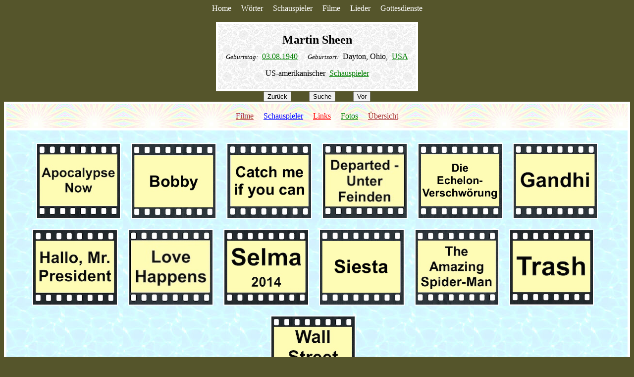

--- FILE ---
content_type: text/html; charset=UTF-8
request_url: https://wadelhardt.hier-im-netz.de/Alle_S/Sheen_Martin.php
body_size: 112566
content:
<!DOCTYPE HTML PUBLIC "-//W3C//DTD HTML 4.01 Transitional//EN">
<html><head><title>Martin Sheen (Schauspieler)</title>
<link rel="shortcut icon" href="../Wa.ico"><meta name="author" content="Wolfgang Adelhardt"/>
<meta name="keywords" content="Sheen, Martin, Filmrolle, Fanseite, Schauspieler"/>
<meta name="description" content="Seite von Schauspieler Martin Sheen auf der Homepage von Wolfgang Adelhardt"/></head>
<body bgcolor="#55552B" text="#000000">

<a name="-"></a>

<div align="center">

<nobr><a href="../Themen.php" style="text-decoration:none"><font color="white">Home</font></a> &nbsp; &nbsp; 
<a href="../Wort_A.php" style="text-decoration:none"><font color="white">W&ouml;rter</font></a> &nbsp; &nbsp; 
<a href="../Schau_A.php" style="text-decoration:none"><font color="white">Schauspieler</font></a></nobr> &nbsp; &nbsp; 
<nobr><a href="../F/FilmA.php" style="text-decoration:none"><font color="white">Filme</font></a> &nbsp; &nbsp; 
<a href="../L/LiedA.php" style="text-decoration:none"><font color="white">Lieder</font></a> &nbsp; &nbsp; 
<a href="../K/liturgie.php" style="text-decoration:none"><font color="white">Gottesdienste</font></a></nobr>

<br><br>

<table cellpadding="15" border="0" bgcolor="white" cellspacing="5"><tr><td valign="top" background="../i11.jpg" align="center"><div style="line-height:25pt;">

<b><font size="+2">Martin Sheen</font></b>

<br><small><i>Geburtstag:</i></small> &nbsp;<a href="../Geb_08.php#1940-08-03"><font color="green">03.08.1940</font></a> &nbsp; &nbsp; <small><i>Geburtsort:</i></small> &nbsp;Dayton, Ohio, &nbsp;<a href="../La/USA.php#Sheen_Martin"><font color="green">USA</font></a><br>US-amerikanischer &nbsp;<a href="../Schau_S.php#Sheen_Martin"><font color="green">Schauspieler</font></a></td></tr></table>


<a name="filme"></a>

<input type="button" name="zur&uuml;ck" onclick="history.back();" value="Zur&uuml;ck"> &nbsp; &nbsp; &nbsp; &nbsp; <input type="button" value="Suche" onClick="window.location.href='../wortsuche.php'"> &nbsp; &nbsp; &nbsp; &nbsp; <input type="button" name="vor" onclick="history.forward();" value="Vor">

<table bgcolor="white" cellspacing="5" border="0" cellpadding="15"><tr><td align="center" background="../i2.jpg">
<a href=../S_S/Sheen_Martin.php><font color=brown>Filme</font></a> &nbsp; &nbsp; 
<a href=#schauspieler><font color=blue>Schauspieler</font></a> &nbsp; &nbsp; 
<a href=#Links><font color=red>Links</font></a> &nbsp; &nbsp; 
<a href=../S_Foto/Sheen_Martin.php><font color=green>Fotos</font></a> &nbsp; &nbsp; 
<a href=../Am_S/Uebersicht.php#Sheen_Martin><font color=brown>&Uuml;bersicht</font></a></td></tr>
<tr><td background=../i1.jpg align=center valign=center> &nbsp; &nbsp; <a href="../Film_A/Apo_now.php"><font color="white"><img src="../B/F/Apo_now.jpg" border="2" title="Apocalypse Now" height="150" align="middle" vspace="10"></font></a> &nbsp; &nbsp; <a href="../Film_B/Bobby.php"><font color="white"><img src="../B/F/Bobby.jpg" border="2" title="Bobby" height="150" align="middle"></font></a> &nbsp; &nbsp; <a href="../Film_C/Catch_me.php"><font color="white"><img src="../B/F/Catch_me.jpg" border="2" title="Catch me if you can" height="150" align="middle"></font></a> &nbsp; &nbsp; <a href="../Film_D/Depart.php"><font color="white"><img src="../B/F/Depart.jpg" border="2" title="Departed - Unter Feinden" height="150" align="middle"></font></a> &nbsp; &nbsp; <a href="../Film_D/Echelon.php"><font color="white"><img src="../B/F/Echelon.jpg" border="2" title="Die Echelon-Verschw&ouml;rung" height="150" align="middle" vspace="10"></font></a> &nbsp; &nbsp; <a href="../Film_G/Gandhi.php"><font color="white"><img src="../B/F/Gandhi.jpg" border="2" title="Gandhi" height="150" align="middle" vspace="10"></font></a> &nbsp; &nbsp; <a href="../Film_H/Hallo_President.php"><font color="white"><img src="../B/F/Hallo_President.jpg" border="2" title="Hallo, Mr. President" height="150" align="middle" vspace="10"></font></a> &nbsp; &nbsp; <a href="../Film_L/Love_happens.php"><font color="white"><img src="../B/F/Love_happens.jpg" border="2" title="Love Happens" height="150" align="middle"></font></a> &nbsp; &nbsp; <a href="../Film_S/Selma2014.php"><font color="white"><img src="../B/F/Selma2014.jpg" border="2" title="Selma" height="150" align="middle" vspace="10"></font></a> &nbsp; &nbsp; <a href="../Film_S/Siesta.php"><font color="white"><img src="../B/F/Siesta.jpg" border="2" title="Siesta" height="150" align="middle" vspace="10"></font></a> &nbsp; &nbsp; <a href="../Film_T/Amazing_Spider1.php"><font color="white"><img src="../B/F/Amazing_Spider1.jpg" border="2" title="The Amazing Spider-Man" height="150" align="middle" vspace="10"></font></a> &nbsp; &nbsp; <a href="../Film_T/Trash_2014.php"><font color="white"><img src="../B/F/Trash_2014.jpg" border="2" title="Trash" height="150" align="middle" vspace="10"></font></a> &nbsp; &nbsp; <a href="../Film_W/Wall_street1987.php"><font color="white"><img src="../B/F/Wall_street1987.jpg" border="2" title="Wall Street (1987)" height="150" align="middle" vspace="10"></font></a> &nbsp; &nbsp; </td></tr></table><a href="#-"><font color="white"><img src="../B/pfeil_auf.jpg" border="2" height="50" align="middle"></font></a>

<a name="schauspieler"></a>
<table bgcolor="white" cellspacing="5" border="0" cellpadding="15"><tr><td background="../i2.jpg" align="center" style="line-height:30pt;">
<a href=../S_S/Sheen_Martin.php#schauspieler><font color=red>Martin Sheen</font></a> &nbsp;drehte &nbsp;<a href=#filme><font color=brown>Filme</font></a>&nbsp; mit<br><nobr><a href="#Adams_Amy"><font color="green">Amy Adams</font></a></nobr> &nbsp; &nbsp; <nobr><a href="#Alexander_Sasha"><font color="green">Sasha Alexander</font></a></nobr> &nbsp; &nbsp; <nobr><a href="#Aniston_Jennifer"><font color="green">Jennifer Aniston</font></a></nobr> &nbsp; &nbsp; <nobr><a href="#Baker_Dylan"><font color="green">Dylan Baker</font></a></nobr> &nbsp; &nbsp; <nobr><a href="#Baldwin_Alec"><font color="green">Alec Baldwin</font></a></nobr> &nbsp; &nbsp; <nobr><a href="#Banks_Elizabeth"><font color="green">Elizabeth Banks</font></a></nobr> &nbsp; &nbsp; <nobr><a href="#Barkin_Ellen"><font color="green">Ellen Barkin</font></a></nobr> &nbsp; &nbsp; <nobr><a href="#Bening_Annette"><font color="green">Annette Bening</font></a></nobr> &nbsp; &nbsp; <nobr><a href="#Brando_Marlon"><font color="green">Marlon Brando</font></a></nobr> &nbsp; &nbsp; <nobr><a href="#Burns_Edward"><font color="green">Edward Burns</font></a></nobr> &nbsp; &nbsp; <nobr><a href="#Byrne_Gabriel"><font color="green">Gabriel Byrne</font></a></nobr> &nbsp; &nbsp; <nobr><a href="#Coppola_Francis_Ford"><font color="green">Francis Ford Coppola</font></a></nobr> &nbsp; &nbsp; <nobr><a href="#Daldry_Stephen"><font color="green">Stephen Daldry</font></a></nobr> &nbsp; &nbsp; <nobr><a href="#Damon_Matt"><font color="green">Matt Damon</font></a></nobr> &nbsp; &nbsp; <nobr><a href="#Davidtz_Embeth"><font color="green">Embeth Davidtz</font></a></nobr> &nbsp; &nbsp; <nobr><a href="#Day_Lewis_Daniel"><font color="green">Daniel Day-Lewis</font></a></nobr> &nbsp; &nbsp; <nobr><a href="#DiCaprio_Leonardo"><font color="green">Leonardo DiCaprio</font></a></nobr> &nbsp; &nbsp; <nobr><a href="#Douglas_Michael"><font color="green">Michael Douglas</font></a></nobr> &nbsp; &nbsp; <nobr><a href="#Dreyfuss_Richard"><font color="green">Richard Dreyfuss</font></a></nobr> &nbsp; &nbsp; <nobr><a href="#Duvall_Robert"><font color="green">Robert Duvall</font></a></nobr> &nbsp; &nbsp; <nobr><a href="#Eckhart_Aaron"><font color="green">Aaron Eckhart</font></a></nobr> &nbsp; &nbsp; <nobr><a href="#Ellis_Chris"><font color="green">Chris Ellis</font></a></nobr> &nbsp; &nbsp; <nobr><a href="#Farmiga_Vera"><font color="green">Vera Farmiga</font></a></nobr> &nbsp; &nbsp; <nobr><a href="#Fishburne_Laurence"><font color="green">Laurence Fishburne</font></a></nobr> &nbsp; &nbsp; <nobr><a href="#Ford_Harrison"><font color="green">Harrison Ford</font></a></nobr> &nbsp; &nbsp; <nobr><a href="#Foster_Jodie"><font color="green">Jodie Foster</font></a></nobr> &nbsp; &nbsp; <nobr><a href="#Fox_Edward"><font color="green">Edward Fox</font></a></nobr> &nbsp; &nbsp; <nobr><a href="#Garfield_Andrew"><font color="green">Andrew Garfield</font></a></nobr> &nbsp; &nbsp; <nobr><a href="#Garner_Jennifer"><font color="green">Jennifer Garner</font></a></nobr> &nbsp; &nbsp; <nobr><a href="../Alle_G/Gielgud_John.php#schauspieler"><font color="green">John Gielgud</font></a></nobr> &nbsp; &nbsp; <nobr><a href="#Glenn_Scott"><font color="green">Scott Glenn</font></a></nobr> &nbsp; &nbsp; <nobr><a href="#Gooding_Cuba"><font color="green">Cuba Gooding Jr.</font></a></nobr> &nbsp; &nbsp; <nobr><a href="#Graham_Heather"><font color="green">Heather Graham</font></a></nobr> &nbsp; &nbsp; <nobr><a href="#Greer_Judy"><font color="green">Judy Greer</font></a></nobr> &nbsp; &nbsp; <nobr><a href="#Hall_Albert"><font color="green">Albert Hall</font></a></nobr> &nbsp; &nbsp; <nobr><a href="#Hanks_Tom"><font color="green">Tom Hanks</font></a></nobr> &nbsp; &nbsp; <nobr><a href="#Hannah_Daryl"><font color="green">Daryl Hannah</font></a></nobr> &nbsp; &nbsp; <nobr><a href="#Hopkins_Anthony"><font color="green">Anthony Hopkins</font></a></nobr> &nbsp; &nbsp; <nobr><a href="#Hunt_Helen"><font color="green">Helen Hunt</font></a></nobr> &nbsp; &nbsp; <nobr><a href="#Ifans_Rhys"><font color="green">Rhys Ifans</font></a></nobr> &nbsp; &nbsp; <nobr><a href="#Khan_Irrfan"><font color="green">Irrfan Khan</font></a></nobr> &nbsp; &nbsp; <nobr><a href="#Kingsley_Ben"><font color="green">Ben Kingsley</font></a></nobr> &nbsp; &nbsp; <nobr><a href="#Kutcher_Ashton"><font color="green">Ashton Kutcher</font></a></nobr> &nbsp; &nbsp; <nobr><a href="#LaBeouf_Shia"><font color="green">Shia LaBeouf</font></a></nobr> &nbsp; &nbsp; <nobr><a href="#Lohan_Lindsay"><font color="green">Lindsay Lohan</font></a></nobr> &nbsp; &nbsp; <nobr><a href="#Lynch_John_Carroll"><font color="green">John Carroll Lynch</font></a></nobr> &nbsp; &nbsp; <nobr><a href="#Macy_William_H"><font color="green">William H. Macy</font></a></nobr> &nbsp; &nbsp; <nobr><a href="#Mahoney_John"><font color="green">John Mahoney</font></a></nobr> &nbsp; &nbsp; <nobr><a href="#Mara_Rooney"><font color="green">Rooney Mara</font></a></nobr> &nbsp; &nbsp; <nobr><a href="#Mathis_Samantha"><font color="green">Samantha Mathis</font></a></nobr> &nbsp; &nbsp; <nobr><a href="#Moore_Demi"><font color="green">Demi Moore</font></a></nobr> &nbsp; &nbsp; <nobr><a href="#Nicholson_Jack"><font color="green">Jack Nicholson</font></a></nobr> &nbsp; &nbsp; <nobr><a href="#Oyelowo_David"><font color="green">David Oyelowo</font></a></nobr> &nbsp; &nbsp; <nobr><a href="#Paymer_David"><font color="green">David Paymer</font></a></nobr> &nbsp; &nbsp; <nobr><a href="#Pryce_Jonathan"><font color="green">Jonathan Pryce</font></a></nobr> &nbsp; &nbsp; <nobr><a href="#Rhames_Ving"><font color="green">Ving Rhames</font></a></nobr> &nbsp; &nbsp; <nobr><a href="#Ribisi_Giovanni"><font color="green">Giovanni Ribisi</font></a></nobr> &nbsp; &nbsp; <nobr><a href="#Rossellini_Isabella"><font color="green">Isabella Rossellini</font></a></nobr> &nbsp; &nbsp; <nobr><a href="#Roth_Tim"><font color="green">Tim Roth</font></a></nobr> &nbsp; &nbsp; <nobr><a href="#Sands_Julian"><font color="green">Julian Sands</font></a></nobr> &nbsp; &nbsp; <nobr><a href="#Santiago_Hudson_Ruben"><font color="green">Ruben Santiago-Hudson</font></a></nobr> &nbsp; &nbsp; <nobr><a href="#Sheen_Charlie"><font color="green">Charlie Sheen</font></a></nobr> &nbsp; &nbsp; <nobr><a href="#Spader_James"><font color="green">James Spader</font></a></nobr> &nbsp; &nbsp; <nobr><a href="#Spielberg_Steven"><font color="green">Steven Spielberg</font></a></nobr> &nbsp; &nbsp; <nobr><a href="#Stone_Emma"><font color="green">Emma Stone</font></a></nobr> &nbsp; &nbsp; <nobr><a href="#Stone_Oliver"><font color="green">Oliver Stone</font></a></nobr> &nbsp; &nbsp; <nobr><a href="#Stone_Sharon"><font color="green">Sharon Stone</font></a></nobr> &nbsp; &nbsp; <nobr><a href="#Wahlberg_Mark"><font color="green">Mark Wahlberg</font></a></nobr> &nbsp; &nbsp; <nobr><a href="#Walken_Christopher"><font color="green">Christopher Walken</font></a></nobr> &nbsp; &nbsp; <nobr><a href="#West_Shane"><font color="green">Shane West</font></a></nobr> &nbsp; &nbsp; <nobr><a href="#Wilkinson_Tom"><font color="green">Tom Wilkinson</font></a></nobr> &nbsp; &nbsp; <nobr><a href="#Winstone_Ray"><font color="green">Ray Winstone</font></a></nobr> &nbsp; &nbsp; <nobr><a href="#Wood_Elijah"><font color="green">Elijah Wood</font></a></nobr> &nbsp; &nbsp; <hr><a href=../Am_S/Uebersicht.php#Sheen_Martin><font color=brown>&Uuml;bersicht</font></a></td></tr></table><a href="#-"><font color="white"><img src="../B/pfeil_auf.jpg" border="2" height="50" align="middle"></font></a><br><br><br>

<a name=Adams_Amy>&nbsp;</a><input type=button name=zur&uuml;ck onclick=history.back(); value=Zur&uuml;ck> &nbsp; &nbsp; &nbsp; <input type=button value=Suche onClick=window.location.href='../wortsuche.php'> &nbsp; &nbsp; &nbsp; <input type=button name=vor onclick=history.forward(); value=Vor>
<table bgcolor=white cellspacing=7 border=0 cellpadding=15><tr><td align=center background=../i11.jpg>
<a href=../S_S/Sheen_Martin.php><font color=white><img src=../B/Sb/Sheen_Martin.jpg border=4 height=80 align=middle vspace=15></font></a><br>
<a href=#-><font color=green>Martin Sheen</font></a>&nbsp; + &nbsp;<a href=../Alle_A/Adams_Amy.php#Sheen_Martin><font color=green>Amy Adams</font></a><br><a href=../S_A/Adams_Amy.php><font color=white><img src=../B/Sb/Adams_Amy.jpg border=4 height=80 align=middle vspace=15></font></a><div style=line-height:20pt; align=center>2002 &nbsp; <a href=../Film_C/Catch_me.php title='Catch me if you can'><font color=brown>Catch me if you can</font></a> &nbsp; original: &nbsp;<a href=../Film_C/Catch_me.php title='Catch me if you can'><font color=brown>Catch me if you can</font></a><br>Age: &nbsp;Martin Sheen &nbsp;62 &nbsp; &nbsp; &nbsp; Amy Adams &nbsp;28<br></td></tr></table><a href="#-"><font color="white"><img src="../B/pfeil_auf.jpg" border="2" height="50" align="middle"></font></a><br><br><br><a name=Alexander_Sasha>&nbsp;</a><input type=button name=zur&uuml;ck onclick=history.back(); value=Zur&uuml;ck> &nbsp; &nbsp; &nbsp; <input type=button value=Suche onClick=window.location.href='../wortsuche.php'> &nbsp; &nbsp; &nbsp; <input type=button name=vor onclick=history.forward(); value=Vor>
<table bgcolor=white cellspacing=7 border=0 cellpadding=15><tr><td align=center background=../i11.jpg>
<a href=../S_S/Sheen_Martin.php><font color=white><img src=../B/Sb/Sheen_Martin.jpg border=4 height=80 align=middle vspace=15></font></a><br>
<a href=#-><font color=green>Martin Sheen</font></a>&nbsp; + &nbsp;<a href=../Alle_A/Alexander_Sasha.php#Sheen_Martin><font color=green>Sasha Alexander</font></a><br><a href=../S_A/Alexander_Sasha.php><font color=white><img src=../B/Sb/Alexander_Sasha.jpg border=4 height=80 align=middle vspace=15></font></a><div style=line-height:20pt; align=center>2009 &nbsp; <a href=../Film_L/Love_happens.php title='Love Happens'><font color=brown>Love Happens</font></a> &nbsp; original: &nbsp;<a href=../Film_L/Love_happens.php title='Love Happens'><font color=brown>Love Happens</font></a><br>Age: &nbsp;Martin Sheen &nbsp;69 &nbsp; &nbsp; &nbsp; Sasha Alexander &nbsp;36<br></td></tr></table><a href="#-"><font color="white"><img src="../B/pfeil_auf.jpg" border="2" height="50" align="middle"></font></a><br><br><br><a name=Aniston_Jennifer>&nbsp;</a><input type=button name=zur&uuml;ck onclick=history.back(); value=Zur&uuml;ck> &nbsp; &nbsp; &nbsp; <input type=button value=Suche onClick=window.location.href='../wortsuche.php'> &nbsp; &nbsp; &nbsp; <input type=button name=vor onclick=history.forward(); value=Vor>
<table bgcolor=white cellspacing=7 border=0 cellpadding=15><tr><td align=center background=../i11.jpg>
<a href=../S_S/Sheen_Martin.php><font color=white><img src=../B/Sb/Sheen_Martin.jpg border=4 height=80 align=middle vspace=15></font></a><br>
<a href=#-><font color=green>Martin Sheen</font></a>&nbsp; + &nbsp;<a href=../Alle_A/Aniston_Jennifer.php#Sheen_Martin><font color=green>Jennifer Aniston</font></a><br><a href=../S_A/Aniston_Jennifer.php><font color=white><img src=../B/Sb/Aniston_Jennifer.jpg border=4 height=80 align=middle vspace=15></font></a><div style=line-height:20pt; align=center>2009 &nbsp; <a href=../Film_L/Love_happens.php title='Love Happens'><font color=brown>Love Happens</font></a> &nbsp; original: &nbsp;<a href=../Film_L/Love_happens.php title='Love Happens'><font color=brown>Love Happens</font></a><br>Age: &nbsp;Martin Sheen &nbsp;69 &nbsp; &nbsp; &nbsp; Jennifer Aniston &nbsp;40<br></td></tr></table><a href="#-"><font color="white"><img src="../B/pfeil_auf.jpg" border="2" height="50" align="middle"></font></a><br><br><br><a name=Baker_Dylan>&nbsp;</a><input type=button name=zur&uuml;ck onclick=history.back(); value=Zur&uuml;ck> &nbsp; &nbsp; &nbsp; <input type=button value=Suche onClick=window.location.href='../wortsuche.php'> &nbsp; &nbsp; &nbsp; <input type=button name=vor onclick=history.forward(); value=Vor>
<table bgcolor=white cellspacing=7 border=0 cellpadding=15><tr><td align=center background=../i11.jpg>
<a href=../S_S/Sheen_Martin.php><font color=white><img src=../B/Sb/Sheen_Martin.jpg border=4 height=80 align=middle vspace=15></font></a><br>
<a href=#-><font color=green>Martin Sheen</font></a>&nbsp; + &nbsp;<a href=../Alle_B/Baker_Dylan.php#Sheen_Martin><font color=green>Dylan Baker</font></a><br><a href=../S_B/Baker_Dylan.php><font color=white><img src=../B/Sb/Baker_Dylan.jpg border=4 height=80 align=middle vspace=15></font></a><div style=line-height:20pt; align=center>2014 &nbsp; <a href=../Film_S/Selma2014.php title='Selma'><font color=brown>Selma</font></a> &nbsp; original: &nbsp;<a href=../Film_S/Selma2014.php title='Selma'><font color=brown>Selma</font></a><br>Age: &nbsp;Martin Sheen &nbsp;74 &nbsp; &nbsp; &nbsp; Dylan Baker &nbsp;55<br></td></tr></table><a href="#-"><font color="white"><img src="../B/pfeil_auf.jpg" border="2" height="50" align="middle"></font></a><br><br><br><a name=Baldwin_Alec>&nbsp;</a><input type=button name=zur&uuml;ck onclick=history.back(); value=Zur&uuml;ck> &nbsp; &nbsp; &nbsp; <input type=button value=Suche onClick=window.location.href='../wortsuche.php'> &nbsp; &nbsp; &nbsp; <input type=button name=vor onclick=history.forward(); value=Vor>
<table bgcolor=white cellspacing=7 border=0 cellpadding=15><tr><td align=center background=../i11.jpg>
<a href=../S_S/Sheen_Martin.php><font color=white><img src=../B/Sb/Sheen_Martin.jpg border=4 height=80 align=middle vspace=15></font></a><br>
<a href=#-><font color=green>Martin Sheen</font></a>&nbsp; + &nbsp;<a href=../Alle_B/Baldwin_Alec.php#Sheen_Martin><font color=green>Alec Baldwin</font></a><br><a href=../S_B/Baldwin_Alec.php><font color=white><img src=../B/Sb/Baldwin_Alec.jpg border=4 height=80 align=middle vspace=15></font></a><div style=line-height:20pt; align=center>2006 &nbsp; <a href=../Film_D/Depart.php title='The Departed'><font color=brown>Departed - Unter Feinden</font></a> &nbsp; original: &nbsp;<a href=../Film_D/Depart.php title='Departed - Unter Feinden'><font color=brown>The Departed</font></a><br>Age: &nbsp;Martin Sheen &nbsp;66 &nbsp; &nbsp; &nbsp; Alec Baldwin &nbsp;48<br></td></tr></table><a href="#-"><font color="white"><img src="../B/pfeil_auf.jpg" border="2" height="50" align="middle"></font></a><br><br><br><a name=Banks_Elizabeth>&nbsp;</a><input type=button name=zur&uuml;ck onclick=history.back(); value=Zur&uuml;ck> &nbsp; &nbsp; &nbsp; <input type=button value=Suche onClick=window.location.href='../wortsuche.php'> &nbsp; &nbsp; &nbsp; <input type=button name=vor onclick=history.forward(); value=Vor>
<table bgcolor=white cellspacing=7 border=0 cellpadding=15><tr><td align=center background=../i11.jpg>
<a href=../S_S/Sheen_Martin.php><font color=white><img src=../B/Sb/Sheen_Martin.jpg border=4 height=80 align=middle vspace=15></font></a><br>
<a href=#-><font color=green>Martin Sheen</font></a>&nbsp; + &nbsp;<a href=../Alle_B/Banks_Elizabeth.php#Sheen_Martin><font color=green>Elizabeth Banks</font></a><br><a href=../S_B/Banks_Elizabeth.php><font color=white><img src=../B/Sb/Banks_Elizabeth.jpg border=4 height=80 align=middle vspace=15></font></a><div style=line-height:20pt; align=center>2002 &nbsp; <a href=../Film_C/Catch_me.php title='Catch me if you can'><font color=brown>Catch me if you can</font></a> &nbsp; original: &nbsp;<a href=../Film_C/Catch_me.php title='Catch me if you can'><font color=brown>Catch me if you can</font></a><br>Age: &nbsp;Martin Sheen &nbsp;62 &nbsp; &nbsp; &nbsp; Elizabeth Banks &nbsp;28<br></td></tr></table><a href="#-"><font color="white"><img src="../B/pfeil_auf.jpg" border="2" height="50" align="middle"></font></a><br><br><br><a name=Barkin_Ellen>&nbsp;</a><input type=button name=zur&uuml;ck onclick=history.back(); value=Zur&uuml;ck> &nbsp; &nbsp; &nbsp; <input type=button value=Suche onClick=window.location.href='../wortsuche.php'> &nbsp; &nbsp; &nbsp; <input type=button name=vor onclick=history.forward(); value=Vor>
<table bgcolor=white cellspacing=7 border=0 cellpadding=15><tr><td align=center background=../i11.jpg>
<a href=../S_S/Sheen_Martin.php><font color=white><img src=../B/Sb/Sheen_Martin.jpg border=4 height=80 align=middle vspace=15></font></a><br>
<a href=#-><font color=green>Martin Sheen</font></a>&nbsp; + &nbsp;<a href=../Alle_B/Barkin_Ellen.php#Sheen_Martin><font color=green>Ellen Barkin</font></a><br><a href=../S_B/Barkin_Ellen.php><font color=white><img src=../B/Sb/Barkin_Ellen.jpg border=4 height=80 align=middle vspace=15></font></a><div style=line-height:20pt; align=center>1987 &nbsp; <a href=../Film_S/Siesta.php title='Siesta'><font color=brown>Siesta</font></a> &nbsp; original: &nbsp;<a href=../Film_S/Siesta.php title='Siesta'><font color=brown>Siesta</font></a><br>Age: &nbsp;Martin Sheen &nbsp;47 &nbsp; &nbsp; &nbsp; Ellen Barkin &nbsp;33<br></td></tr></table><a href="#-"><font color="white"><img src="../B/pfeil_auf.jpg" border="2" height="50" align="middle"></font></a><br><br><br><a name=Bening_Annette>&nbsp;</a><input type=button name=zur&uuml;ck onclick=history.back(); value=Zur&uuml;ck> &nbsp; &nbsp; &nbsp; <input type=button value=Suche onClick=window.location.href='../wortsuche.php'> &nbsp; &nbsp; &nbsp; <input type=button name=vor onclick=history.forward(); value=Vor>
<table bgcolor=white cellspacing=7 border=0 cellpadding=15><tr><td align=center background=../i11.jpg>
<a href=../S_S/Sheen_Martin.php><font color=white><img src=../B/Sb/Sheen_Martin.jpg border=4 height=80 align=middle vspace=15></font></a><br>
<a href=#-><font color=green>Martin Sheen</font></a>&nbsp; + &nbsp;<a href=../Alle_B/Bening_Annette.php#Sheen_Martin><font color=green>Annette Bening</font></a><br><a href=../S_B/Bening_Annette.php><font color=white><img src=../B/Sb/Bening_Annette.jpg border=4 height=80 align=middle vspace=15></font></a><div style=line-height:20pt; align=center>1995 &nbsp; <a href=../Film_H/Hallo_President.php title='The American President'><font color=brown>Hallo, Mr. President</font></a> &nbsp; original: &nbsp;<a href=../Film_H/Hallo_President.php title='Hallo, Mr. President'><font color=brown>The American President</font></a><br>Age: &nbsp;Martin Sheen &nbsp;55 &nbsp; &nbsp; &nbsp; Annette Bening &nbsp;37<br></td></tr></table><a href="#-"><font color="white"><img src="../B/pfeil_auf.jpg" border="2" height="50" align="middle"></font></a><br><br><br><a name=Brando_Marlon>&nbsp;</a><input type=button name=zur&uuml;ck onclick=history.back(); value=Zur&uuml;ck> &nbsp; &nbsp; &nbsp; <input type=button value=Suche onClick=window.location.href='../wortsuche.php'> &nbsp; &nbsp; &nbsp; <input type=button name=vor onclick=history.forward(); value=Vor>
<table bgcolor=white cellspacing=7 border=0 cellpadding=15><tr><td align=center background=../i11.jpg>
<a href=../S_S/Sheen_Martin.php><font color=white><img src=../B/Sb/Sheen_Martin.jpg border=4 height=80 align=middle vspace=15></font></a><br>
<a href=#-><font color=green>Martin Sheen</font></a>&nbsp; + &nbsp;<a href=../Alle_B/Brando_Marlon.php#Sheen_Martin><font color=green>Marlon Brando</font></a><br><a href=../S_B/Brando_Marlon.php><font color=white><img src=../B/Sb/Brando_Marlon.jpg border=4 height=80 align=middle vspace=15></font></a><div style=line-height:20pt; align=center>1979 &nbsp; <a href=../Film_A/Apo_now.php title='Apocalypse Now'><font color=brown>Apocalypse Now</font></a> &nbsp; original: &nbsp;<a href=../Film_A/Apo_now.php title='Apocalypse Now'><font color=brown>Apocalypse Now</font></a><br>Age: &nbsp;Martin Sheen &nbsp;39 &nbsp; &nbsp; &nbsp; Marlon Brando &nbsp;55<br></td></tr></table><a href="#-"><font color="white"><img src="../B/pfeil_auf.jpg" border="2" height="50" align="middle"></font></a><br><br><br><a name=Burns_Edward>&nbsp;</a><input type=button name=zur&uuml;ck onclick=history.back(); value=Zur&uuml;ck> &nbsp; &nbsp; &nbsp; <input type=button value=Suche onClick=window.location.href='../wortsuche.php'> &nbsp; &nbsp; &nbsp; <input type=button name=vor onclick=history.forward(); value=Vor>
<table bgcolor=white cellspacing=7 border=0 cellpadding=15><tr><td align=center background=../i11.jpg>
<a href=../S_S/Sheen_Martin.php><font color=white><img src=../B/Sb/Sheen_Martin.jpg border=4 height=80 align=middle vspace=15></font></a><br>
<a href=#-><font color=green>Martin Sheen</font></a>&nbsp; + &nbsp;<a href=../Alle_B/Burns_Edward.php#Sheen_Martin><font color=green>Edward Burns</font></a><br><a href=../S_B/Burns_Edward.php><font color=white><img src=../B/Sb/Burns_Edward.jpg border=4 height=80 align=middle vspace=15></font></a><div style=line-height:20pt; align=center>2009 &nbsp; <a href=../Film_D/Echelon.php title='Echelon Conspiracy'><font color=brown>Die Echelon Verschw&ouml;rung</font></a> &nbsp; original: &nbsp;<a href=../Film_D/Echelon.php title='Die Echelon Verschw&ouml;rung'><font color=brown>Echelon Conspiracy</font></a><br>Age: &nbsp;Martin Sheen &nbsp;69 &nbsp; &nbsp; &nbsp; Edward Burns &nbsp;41<br></td></tr></table><a href="#-"><font color="white"><img src="../B/pfeil_auf.jpg" border="2" height="50" align="middle"></font></a><br><br><br><a name=Byrne_Gabriel>&nbsp;</a><input type=button name=zur&uuml;ck onclick=history.back(); value=Zur&uuml;ck> &nbsp; &nbsp; &nbsp; <input type=button value=Suche onClick=window.location.href='../wortsuche.php'> &nbsp; &nbsp; &nbsp; <input type=button name=vor onclick=history.forward(); value=Vor>
<table bgcolor=white cellspacing=7 border=0 cellpadding=15><tr><td align=center background=../i11.jpg>
<a href=../S_S/Sheen_Martin.php><font color=white><img src=../B/Sb/Sheen_Martin.jpg border=4 height=80 align=middle vspace=15></font></a><br>
<a href=#-><font color=green>Martin Sheen</font></a>&nbsp; + &nbsp;<a href=../Alle_B/Byrne_Gabriel.php#Sheen_Martin><font color=green>Gabriel Byrne</font></a><br><a href=../S_B/Byrne_Gabriel.php><font color=white><img src=../B/Sb/Byrne_Gabriel.jpg border=4 height=80 align=middle vspace=15></font></a><div style=line-height:20pt; align=center>1987 &nbsp; <a href=../Film_S/Siesta.php title='Siesta'><font color=brown>Siesta</font></a> &nbsp; original: &nbsp;<a href=../Film_S/Siesta.php title='Siesta'><font color=brown>Siesta</font></a><br>Age: &nbsp;Martin Sheen &nbsp;47 &nbsp; &nbsp; &nbsp; Gabriel Byrne &nbsp;37<br></td></tr></table><a href="#-"><font color="white"><img src="../B/pfeil_auf.jpg" border="2" height="50" align="middle"></font></a><br><br><br><a name=Coppola_Francis_Ford>&nbsp;</a><input type=button name=zur&uuml;ck onclick=history.back(); value=Zur&uuml;ck> &nbsp; &nbsp; &nbsp; <input type=button value=Suche onClick=window.location.href='../wortsuche.php'> &nbsp; &nbsp; &nbsp; <input type=button name=vor onclick=history.forward(); value=Vor>
<table bgcolor=white cellspacing=7 border=0 cellpadding=15><tr><td align=center background=../i11.jpg>
<a href=../S_S/Sheen_Martin.php><font color=white><img src=../B/Sb/Sheen_Martin.jpg border=4 height=80 align=middle vspace=15></font></a><br>
<a href=#-><font color=green>Martin Sheen</font></a>&nbsp; + &nbsp;<a href=../Alle_C/Coppola_Francis_Ford.php#Sheen_Martin><font color=green>Francis Ford Coppola</font></a><br><a href=../S_C/Coppola_Francis_Ford.php><font color=white><img src=../B/Sb/Coppola_Francis_Ford.jpg border=4 height=80 align=middle vspace=15></font></a><div style=line-height:20pt; align=center>1979 &nbsp; <a href=../Film_A/Apo_now.php title='Apocalypse Now'><font color=brown>Apocalypse Now</font></a> &nbsp; original: &nbsp;<a href=../Film_A/Apo_now.php title='Apocalypse Now'><font color=brown>Apocalypse Now</font></a><br>Age: &nbsp;Martin Sheen &nbsp;39 &nbsp; &nbsp; &nbsp; Francis Ford Coppola &nbsp;40<br></td></tr></table><a href="#-"><font color="white"><img src="../B/pfeil_auf.jpg" border="2" height="50" align="middle"></font></a><br><br><br><a name=Daldry_Stephen>&nbsp;</a><input type=button name=zur&uuml;ck onclick=history.back(); value=Zur&uuml;ck> &nbsp; &nbsp; &nbsp; <input type=button value=Suche onClick=window.location.href='../wortsuche.php'> &nbsp; &nbsp; &nbsp; <input type=button name=vor onclick=history.forward(); value=Vor>
<table bgcolor=white cellspacing=7 border=0 cellpadding=15><tr><td align=center background=../i11.jpg>
<a href=../S_S/Sheen_Martin.php><font color=white><img src=../B/Sb/Sheen_Martin.jpg border=4 height=80 align=middle vspace=15></font></a><br>
<a href=#-><font color=green>Martin Sheen</font></a>&nbsp; + &nbsp;<a href=../Alle_D/Daldry_Stephen.php#Sheen_Martin><font color=green>Stephen Daldry</font></a><br><a href=../S_D/Daldry_Stephen.php><font color=white><img src=../B/Sb/Daldry_Stephen.jpg border=4 height=80 align=middle vspace=15></font></a><div style=line-height:20pt; align=center>2014 &nbsp; <a href=../Film_T/Trash_2014.php title='Trash'><font color=brown>Trash</font></a> &nbsp; original: &nbsp;<a href=../Film_T/Trash_2014.php title='Trash'><font color=brown>Trash</font></a><br>Age: &nbsp;Martin Sheen &nbsp;74 &nbsp; &nbsp; &nbsp; Stephen Daldry &nbsp;54<br></td></tr></table><a href="#-"><font color="white"><img src="../B/pfeil_auf.jpg" border="2" height="50" align="middle"></font></a><br><br><br><a name=Damon_Matt>&nbsp;</a><input type=button name=zur&uuml;ck onclick=history.back(); value=Zur&uuml;ck> &nbsp; &nbsp; &nbsp; <input type=button value=Suche onClick=window.location.href='../wortsuche.php'> &nbsp; &nbsp; &nbsp; <input type=button name=vor onclick=history.forward(); value=Vor>
<table bgcolor=white cellspacing=7 border=0 cellpadding=15><tr><td align=center background=../i11.jpg>
<a href=../S_S/Sheen_Martin.php><font color=white><img src=../B/Sb/Sheen_Martin.jpg border=4 height=80 align=middle vspace=15></font></a><br>
<a href=#-><font color=green>Martin Sheen</font></a>&nbsp; + &nbsp;<a href=../Alle_D/Damon_Matt.php#Sheen_Martin><font color=green>Matt Damon</font></a><br><a href=../S_D/Damon_Matt.php><font color=white><img src=../B/Sb/Damon_Matt.jpg border=4 height=80 align=middle vspace=15></font></a><div style=line-height:20pt; align=center>2006 &nbsp; <a href=../Film_D/Depart.php title='The Departed'><font color=brown>Departed - Unter Feinden</font></a> &nbsp; original: &nbsp;<a href=../Film_D/Depart.php title='Departed - Unter Feinden'><font color=brown>The Departed</font></a><br>Age: &nbsp;Martin Sheen &nbsp;66 &nbsp; &nbsp; &nbsp; Matt Damon &nbsp;36<br></td></tr></table><a href="#-"><font color="white"><img src="../B/pfeil_auf.jpg" border="2" height="50" align="middle"></font></a><br><br><br><a name=Davidtz_Embeth>&nbsp;</a><input type=button name=zur&uuml;ck onclick=history.back(); value=Zur&uuml;ck> &nbsp; &nbsp; &nbsp; <input type=button value=Suche onClick=window.location.href='../wortsuche.php'> &nbsp; &nbsp; &nbsp; <input type=button name=vor onclick=history.forward(); value=Vor>
<table bgcolor=white cellspacing=7 border=0 cellpadding=15><tr><td align=center background=../i11.jpg>
<a href=../S_S/Sheen_Martin.php><font color=white><img src=../B/Sb/Sheen_Martin.jpg border=4 height=80 align=middle vspace=15></font></a><br>
<a href=#-><font color=green>Martin Sheen</font></a>&nbsp; + &nbsp;<a href=../Alle_D/Davidtz_Embeth.php#Sheen_Martin><font color=green>Embeth Davidtz</font></a><br><a href=../S_D/Davidtz_Embeth.php><font color=white><img src=../B/Sb/Davidtz_Embeth.jpg border=4 height=80 align=middle vspace=15></font></a><div style=line-height:20pt; align=center>2012 &nbsp; <a href=../Film_T/Amazing_Spider1.php title='The Amazing Spider-Man'><font color=brown>The Amazing Spider-Man</font></a> &nbsp; original: &nbsp;<a href=../Film_T/Amazing_Spider1.php title='The Amazing Spider-Man'><font color=brown>The Amazing Spider-Man</font></a><br>Age: &nbsp;Martin Sheen &nbsp;72 &nbsp; &nbsp; &nbsp; Embeth Davidtz &nbsp;47<br></td></tr></table><a href="#-"><font color="white"><img src="../B/pfeil_auf.jpg" border="2" height="50" align="middle"></font></a><br><br><br><a name=Day_Lewis_Daniel>&nbsp;</a><input type=button name=zur&uuml;ck onclick=history.back(); value=Zur&uuml;ck> &nbsp; &nbsp; &nbsp; <input type=button value=Suche onClick=window.location.href='../wortsuche.php'> &nbsp; &nbsp; &nbsp; <input type=button name=vor onclick=history.forward(); value=Vor>
<table bgcolor=white cellspacing=7 border=0 cellpadding=15><tr><td align=center background=../i11.jpg>
<a href=../S_S/Sheen_Martin.php><font color=white><img src=../B/Sb/Sheen_Martin.jpg border=4 height=80 align=middle vspace=15></font></a><br>
<a href=#-><font color=green>Martin Sheen</font></a>&nbsp; + &nbsp;<a href=../Alle_D/Day_Lewis_Daniel.php#Sheen_Martin><font color=green>Daniel Day-Lewis</font></a><br><a href=../S_D/Day_Lewis_Daniel.php><font color=white><img src=../B/Sb/Day_Lewis_Daniel.jpg border=4 height=80 align=middle vspace=15></font></a><div style=line-height:20pt; align=center>1982 &nbsp; <a href=../Film_G/Gandhi.php title='Gandhi'><font color=brown>Gandhi</font></a> &nbsp; original: &nbsp;<a href=../Film_G/Gandhi.php title='Gandhi'><font color=brown>Gandhi</font></a><br>Age: &nbsp;Martin Sheen &nbsp;42 &nbsp; &nbsp; &nbsp; Daniel Day-Lewis &nbsp;25<br></td></tr></table><a href="#-"><font color="white"><img src="../B/pfeil_auf.jpg" border="2" height="50" align="middle"></font></a><br><br><br><a name=DiCaprio_Leonardo>&nbsp;</a><input type=button name=zur&uuml;ck onclick=history.back(); value=Zur&uuml;ck> &nbsp; &nbsp; &nbsp; <input type=button value=Suche onClick=window.location.href='../wortsuche.php'> &nbsp; &nbsp; &nbsp; <input type=button name=vor onclick=history.forward(); value=Vor>
<table bgcolor=white cellspacing=7 border=0 cellpadding=15><tr><td align=center background=../i11.jpg>
<a href=../S_S/Sheen_Martin.php><font color=white><img src=../B/Sb/Sheen_Martin.jpg border=4 height=80 align=middle vspace=15></font></a><br>
<a href=#-><font color=green>Martin Sheen</font></a>&nbsp; + &nbsp;<a href=../Alle_D/DiCaprio_Leonardo.php#Sheen_Martin><font color=green>Leonardo DiCaprio</font></a><br><a href=../S_D/DiCaprio_Leonardo.php><font color=white><img src=../B/Sb/DiCaprio_Leonardo.jpg border=4 height=80 align=middle vspace=15></font></a><div style=line-height:20pt; align=center>2006 &nbsp; <a href=../Film_D/Depart.php title='The Departed'><font color=brown>Departed - Unter Feinden</font></a> &nbsp; original: &nbsp;<a href=../Film_D/Depart.php title='Departed - Unter Feinden'><font color=brown>The Departed</font></a><br>Age: &nbsp;Martin Sheen &nbsp;66 &nbsp; &nbsp; &nbsp; Leonardo DiCaprio &nbsp;32<br><div style=line-height:20pt; align=center>2002 &nbsp; <a href=../Film_C/Catch_me.php title='Catch me if you can'><font color=brown>Catch me if you can</font></a> &nbsp; original: &nbsp;<a href=../Film_C/Catch_me.php title='Catch me if you can'><font color=brown>Catch me if you can</font></a><br>Age: &nbsp;Martin Sheen &nbsp;62 &nbsp; &nbsp; &nbsp; Leonardo DiCaprio &nbsp;28<br></td></tr></table><a href="#-"><font color="white"><img src="../B/pfeil_auf.jpg" border="2" height="50" align="middle"></font></a><br><br><br><a name=Douglas_Michael>&nbsp;</a><input type=button name=zur&uuml;ck onclick=history.back(); value=Zur&uuml;ck> &nbsp; &nbsp; &nbsp; <input type=button value=Suche onClick=window.location.href='../wortsuche.php'> &nbsp; &nbsp; &nbsp; <input type=button name=vor onclick=history.forward(); value=Vor>
<table bgcolor=white cellspacing=7 border=0 cellpadding=15><tr><td align=center background=../i11.jpg>
<a href=../S_S/Sheen_Martin.php><font color=white><img src=../B/Sb/Sheen_Martin.jpg border=4 height=80 align=middle vspace=15></font></a><br>
<a href=#-><font color=green>Martin Sheen</font></a>&nbsp; + &nbsp;<a href=../Alle_D/Douglas_Michael.php#Sheen_Martin><font color=green>Michael Douglas</font></a><br><a href=../S_D/Douglas_Michael.php><font color=white><img src=../B/Sb/Douglas_Michael.jpg border=4 height=80 align=middle vspace=15></font></a><div style=line-height:20pt; align=center>1995 &nbsp; <a href=../Film_H/Hallo_President.php title='The American President'><font color=brown>Hallo, Mr. President</font></a> &nbsp; original: &nbsp;<a href=../Film_H/Hallo_President.php title='Hallo, Mr. President'><font color=brown>The American President</font></a><br>Age: &nbsp;Martin Sheen &nbsp;55 &nbsp; &nbsp; &nbsp; Michael Douglas &nbsp;51<br><div style=line-height:20pt; align=center>1987 &nbsp; <a href=../Film_W/Wall_street1987.php title='Wall Street'><font color=brown>Wall Street</font></a> &nbsp; original: &nbsp;<a href=../Film_W/Wall_street1987.php title='Wall Street'><font color=brown>Wall Street</font></a><br>Age: &nbsp;Martin Sheen &nbsp;47 &nbsp; &nbsp; &nbsp; Michael Douglas &nbsp;43<br></td></tr></table><a href="#-"><font color="white"><img src="../B/pfeil_auf.jpg" border="2" height="50" align="middle"></font></a><br><br><br><a name=Dreyfuss_Richard>&nbsp;</a><input type=button name=zur&uuml;ck onclick=history.back(); value=Zur&uuml;ck> &nbsp; &nbsp; &nbsp; <input type=button value=Suche onClick=window.location.href='../wortsuche.php'> &nbsp; &nbsp; &nbsp; <input type=button name=vor onclick=history.forward(); value=Vor>
<table bgcolor=white cellspacing=7 border=0 cellpadding=15><tr><td align=center background=../i11.jpg>
<a href=../S_S/Sheen_Martin.php><font color=white><img src=../B/Sb/Sheen_Martin.jpg border=4 height=80 align=middle vspace=15></font></a><br>
<a href=#-><font color=green>Martin Sheen</font></a>&nbsp; + &nbsp;<a href=../Alle_D/Dreyfuss_Richard.php#Sheen_Martin><font color=green>Richard Dreyfuss</font></a><br><a href=../S_D/Dreyfuss_Richard.php><font color=white><img src=../B/Sb/Dreyfuss_Richard.jpg border=4 height=80 align=middle vspace=15></font></a><div style=line-height:20pt; align=center>1995 &nbsp; <a href=../Film_H/Hallo_President.php title='The American President'><font color=brown>Hallo, Mr. President</font></a> &nbsp; original: &nbsp;<a href=../Film_H/Hallo_President.php title='Hallo, Mr. President'><font color=brown>The American President</font></a><br>Age: &nbsp;Martin Sheen &nbsp;55 &nbsp; &nbsp; &nbsp; Richard Dreyfuss &nbsp;48<br></td></tr></table><a href="#-"><font color="white"><img src="../B/pfeil_auf.jpg" border="2" height="50" align="middle"></font></a><br><br><br><a name=Duvall_Robert>&nbsp;</a><input type=button name=zur&uuml;ck onclick=history.back(); value=Zur&uuml;ck> &nbsp; &nbsp; &nbsp; <input type=button value=Suche onClick=window.location.href='../wortsuche.php'> &nbsp; &nbsp; &nbsp; <input type=button name=vor onclick=history.forward(); value=Vor>
<table bgcolor=white cellspacing=7 border=0 cellpadding=15><tr><td align=center background=../i11.jpg>
<a href=../S_S/Sheen_Martin.php><font color=white><img src=../B/Sb/Sheen_Martin.jpg border=4 height=80 align=middle vspace=15></font></a><br>
<a href=#-><font color=green>Martin Sheen</font></a>&nbsp; + &nbsp;<a href=../Alle_D/Duvall_Robert.php#Sheen_Martin><font color=green>Robert Duvall</font></a><br><a href=../S_D/Duvall_Robert.php><font color=white><img src=../B/Sb/Duvall_Robert.jpg border=4 height=80 align=middle vspace=15></font></a><div style=line-height:20pt; align=center>1979 &nbsp; <a href=../Film_A/Apo_now.php title='Apocalypse Now'><font color=brown>Apocalypse Now</font></a> &nbsp; original: &nbsp;<a href=../Film_A/Apo_now.php title='Apocalypse Now'><font color=brown>Apocalypse Now</font></a><br>Age: &nbsp;Martin Sheen &nbsp;39 &nbsp; &nbsp; &nbsp; Robert Duvall &nbsp;48<br></td></tr></table><a href="#-"><font color="white"><img src="../B/pfeil_auf.jpg" border="2" height="50" align="middle"></font></a><br><br><br><a name=Eckhart_Aaron>&nbsp;</a><input type=button name=zur&uuml;ck onclick=history.back(); value=Zur&uuml;ck> &nbsp; &nbsp; &nbsp; <input type=button value=Suche onClick=window.location.href='../wortsuche.php'> &nbsp; &nbsp; &nbsp; <input type=button name=vor onclick=history.forward(); value=Vor>
<table bgcolor=white cellspacing=7 border=0 cellpadding=15><tr><td align=center background=../i11.jpg>
<a href=../S_S/Sheen_Martin.php><font color=white><img src=../B/Sb/Sheen_Martin.jpg border=4 height=80 align=middle vspace=15></font></a><br>
<a href=#-><font color=green>Martin Sheen</font></a>&nbsp; + &nbsp;<a href=../Alle_E/Eckhart_Aaron.php#Sheen_Martin><font color=green>Aaron Eckhart</font></a><br><a href=../S_E/Eckhart_Aaron.php><font color=white><img src=../B/Sb/Eckhart_Aaron.jpg border=4 height=80 align=middle vspace=15></font></a><div style=line-height:20pt; align=center>2009 &nbsp; <a href=../Film_L/Love_happens.php title='Love Happens'><font color=brown>Love Happens</font></a> &nbsp; original: &nbsp;<a href=../Film_L/Love_happens.php title='Love Happens'><font color=brown>Love Happens</font></a><br>Age: &nbsp;Martin Sheen &nbsp;69 &nbsp; &nbsp; &nbsp; Aaron Eckhart &nbsp;41<br></td></tr></table><a href="#-"><font color="white"><img src="../B/pfeil_auf.jpg" border="2" height="50" align="middle"></font></a><br><br><br><a name=Ellis_Chris>&nbsp;</a><input type=button name=zur&uuml;ck onclick=history.back(); value=Zur&uuml;ck> &nbsp; &nbsp; &nbsp; <input type=button value=Suche onClick=window.location.href='../wortsuche.php'> &nbsp; &nbsp; &nbsp; <input type=button name=vor onclick=history.forward(); value=Vor>
<table bgcolor=white cellspacing=7 border=0 cellpadding=15><tr><td align=center background=../i11.jpg>
<a href=../S_S/Sheen_Martin.php><font color=white><img src=../B/Sb/Sheen_Martin.jpg border=4 height=80 align=middle vspace=15></font></a><br>
<a href=#-><font color=green>Martin Sheen</font></a>&nbsp; + &nbsp;<a href=../Alle_E/Ellis_Chris.php#Sheen_Martin><font color=green>Chris Ellis</font></a><br><a href=../S_E/Ellis_Chris.php><font color=white><img src=../B/Sb/Ellis_Chris.jpg border=4 height=80 align=middle vspace=15></font></a><div style=line-height:20pt; align=center>2002 &nbsp; <a href=../Film_C/Catch_me.php title='Catch me if you can'><font color=brown>Catch me if you can</font></a> &nbsp; original: &nbsp;<a href=../Film_C/Catch_me.php title='Catch me if you can'><font color=brown>Catch me if you can</font></a><br>Age: &nbsp;Martin Sheen &nbsp;62 &nbsp; &nbsp; &nbsp; Chris Ellis &nbsp;46<br></td></tr></table><a href="#-"><font color="white"><img src="../B/pfeil_auf.jpg" border="2" height="50" align="middle"></font></a><br><br><br><a name=Farmiga_Vera>&nbsp;</a><input type=button name=zur&uuml;ck onclick=history.back(); value=Zur&uuml;ck> &nbsp; &nbsp; &nbsp; <input type=button value=Suche onClick=window.location.href='../wortsuche.php'> &nbsp; &nbsp; &nbsp; <input type=button name=vor onclick=history.forward(); value=Vor>
<table bgcolor=white cellspacing=7 border=0 cellpadding=15><tr><td align=center background=../i11.jpg>
<a href=../S_S/Sheen_Martin.php><font color=white><img src=../B/Sb/Sheen_Martin.jpg border=4 height=80 align=middle vspace=15></font></a><br>
<a href=#-><font color=green>Martin Sheen</font></a>&nbsp; + &nbsp;<a href=../Alle_F/Farmiga_Vera.php#Sheen_Martin><font color=green>Vera Farmiga</font></a><br><a href=../S_F/Farmiga_Vera.php><font color=white><img src=../B/Sb/Farmiga_Vera.jpg border=4 height=80 align=middle vspace=15></font></a><div style=line-height:20pt; align=center>2006 &nbsp; <a href=../Film_D/Depart.php title='The Departed'><font color=brown>Departed - Unter Feinden</font></a> &nbsp; original: &nbsp;<a href=../Film_D/Depart.php title='Departed - Unter Feinden'><font color=brown>The Departed</font></a><br>Age: &nbsp;Martin Sheen &nbsp;66 &nbsp; &nbsp; &nbsp; Vera Farmiga &nbsp;33<br></td></tr></table><a href="#-"><font color="white"><img src="../B/pfeil_auf.jpg" border="2" height="50" align="middle"></font></a><br><br><br><a name=Fishburne_Laurence>&nbsp;</a><input type=button name=zur&uuml;ck onclick=history.back(); value=Zur&uuml;ck> &nbsp; &nbsp; &nbsp; <input type=button value=Suche onClick=window.location.href='../wortsuche.php'> &nbsp; &nbsp; &nbsp; <input type=button name=vor onclick=history.forward(); value=Vor>
<table bgcolor=white cellspacing=7 border=0 cellpadding=15><tr><td align=center background=../i11.jpg>
<a href=../S_S/Sheen_Martin.php><font color=white><img src=../B/Sb/Sheen_Martin.jpg border=4 height=80 align=middle vspace=15></font></a><br>
<a href=#-><font color=green>Martin Sheen</font></a>&nbsp; + &nbsp;<a href=../Alle_F/Fishburne_Laurence.php#Sheen_Martin><font color=green>Laurence Fishburne</font></a><br><a href=../S_F/Fishburne_Laurence.php><font color=white><img src=../B/Sb/Fishburne_Laurence.jpg border=4 height=80 align=middle vspace=15></font></a><div style=line-height:20pt; align=center>2006 &nbsp; <a href=../Film_B/Bobby.php title='Bobby'><font color=brown>Bobby</font></a> &nbsp; original: &nbsp;<a href=../Film_B/Bobby.php title='Bobby'><font color=brown>Bobby</font></a><br>Age: &nbsp;Martin Sheen &nbsp;66 &nbsp; &nbsp; &nbsp; Laurence Fishburne &nbsp;45<br><div style=line-height:20pt; align=center>1979 &nbsp; <a href=../Film_A/Apo_now.php title='Apocalypse Now'><font color=brown>Apocalypse Now</font></a> &nbsp; original: &nbsp;<a href=../Film_A/Apo_now.php title='Apocalypse Now'><font color=brown>Apocalypse Now</font></a><br>Age: &nbsp;Martin Sheen &nbsp;39 &nbsp; &nbsp; &nbsp; Laurence Fishburne &nbsp;18<br></td></tr></table><a href="#-"><font color="white"><img src="../B/pfeil_auf.jpg" border="2" height="50" align="middle"></font></a><br><br><br><a name=Ford_Harrison>&nbsp;</a><input type=button name=zur&uuml;ck onclick=history.back(); value=Zur&uuml;ck> &nbsp; &nbsp; &nbsp; <input type=button value=Suche onClick=window.location.href='../wortsuche.php'> &nbsp; &nbsp; &nbsp; <input type=button name=vor onclick=history.forward(); value=Vor>
<table bgcolor=white cellspacing=7 border=0 cellpadding=15><tr><td align=center background=../i11.jpg>
<a href=../S_S/Sheen_Martin.php><font color=white><img src=../B/Sb/Sheen_Martin.jpg border=4 height=80 align=middle vspace=15></font></a><br>
<a href=#-><font color=green>Martin Sheen</font></a>&nbsp; + &nbsp;<a href=../Alle_F/Ford_Harrison.php#Sheen_Martin><font color=green>Harrison Ford</font></a><br><a href=../S_F/Ford_Harrison.php><font color=white><img src=../B/Sb/Ford_Harrison.jpg border=4 height=80 align=middle vspace=15></font></a><div style=line-height:20pt; align=center>1979 &nbsp; <a href=../Film_A/Apo_now.php title='Apocalypse Now'><font color=brown>Apocalypse Now</font></a> &nbsp; original: &nbsp;<a href=../Film_A/Apo_now.php title='Apocalypse Now'><font color=brown>Apocalypse Now</font></a><br>Age: &nbsp;Martin Sheen &nbsp;39 &nbsp; &nbsp; &nbsp; Harrison Ford &nbsp;37<br></td></tr></table><a href="#-"><font color="white"><img src="../B/pfeil_auf.jpg" border="2" height="50" align="middle"></font></a><br><br><br><a name=Foster_Jodie>&nbsp;</a><input type=button name=zur&uuml;ck onclick=history.back(); value=Zur&uuml;ck> &nbsp; &nbsp; &nbsp; <input type=button value=Suche onClick=window.location.href='../wortsuche.php'> &nbsp; &nbsp; &nbsp; <input type=button name=vor onclick=history.forward(); value=Vor>
<table bgcolor=white cellspacing=7 border=0 cellpadding=15><tr><td align=center background=../i11.jpg>
<a href=../S_S/Sheen_Martin.php><font color=white><img src=../B/Sb/Sheen_Martin.jpg border=4 height=80 align=middle vspace=15></font></a><br>
<a href=#-><font color=green>Martin Sheen</font></a>&nbsp; + &nbsp;<a href=../Alle_F/Foster_Jodie.php#Sheen_Martin><font color=green>Jodie Foster</font></a><br><a href=../S_F/Foster_Jodie.php><font color=white><img src=../B/Sb/Foster_Jodie.jpg border=4 height=80 align=middle vspace=15></font></a><div style=line-height:20pt; align=center>1987 &nbsp; <a href=../Film_S/Siesta.php title='Siesta'><font color=brown>Siesta</font></a> &nbsp; original: &nbsp;<a href=../Film_S/Siesta.php title='Siesta'><font color=brown>Siesta</font></a><br>Age: &nbsp;Martin Sheen &nbsp;47 &nbsp; &nbsp; &nbsp; Jodie Foster &nbsp;25<br></td></tr></table><a href="#-"><font color="white"><img src="../B/pfeil_auf.jpg" border="2" height="50" align="middle"></font></a><br><br><br><a name=Fox_Edward>&nbsp;</a><input type=button name=zur&uuml;ck onclick=history.back(); value=Zur&uuml;ck> &nbsp; &nbsp; &nbsp; <input type=button value=Suche onClick=window.location.href='../wortsuche.php'> &nbsp; &nbsp; &nbsp; <input type=button name=vor onclick=history.forward(); value=Vor>
<table bgcolor=white cellspacing=7 border=0 cellpadding=15><tr><td align=center background=../i11.jpg>
<a href=../S_S/Sheen_Martin.php><font color=white><img src=../B/Sb/Sheen_Martin.jpg border=4 height=80 align=middle vspace=15></font></a><br>
<a href=#-><font color=green>Martin Sheen</font></a>&nbsp; + &nbsp;<a href=../Alle_F/Fox_Edward.php#Sheen_Martin><font color=green>Edward Fox</font></a><br><a href=../S_F/Fox_Edward.php><font color=white><img src=../B/Sb/Fox_Edward.jpg border=4 height=80 align=middle vspace=15></font></a><div style=line-height:20pt; align=center>1982 &nbsp; <a href=../Film_G/Gandhi.php title='Gandhi'><font color=brown>Gandhi</font></a> &nbsp; original: &nbsp;<a href=../Film_G/Gandhi.php title='Gandhi'><font color=brown>Gandhi</font></a><br>Age: &nbsp;Martin Sheen &nbsp;42 &nbsp; &nbsp; &nbsp; Edward Fox &nbsp;45<br></td></tr></table><a href="#-"><font color="white"><img src="../B/pfeil_auf.jpg" border="2" height="50" align="middle"></font></a><br><br><br><a name=Garfield_Andrew>&nbsp;</a><input type=button name=zur&uuml;ck onclick=history.back(); value=Zur&uuml;ck> &nbsp; &nbsp; &nbsp; <input type=button value=Suche onClick=window.location.href='../wortsuche.php'> &nbsp; &nbsp; &nbsp; <input type=button name=vor onclick=history.forward(); value=Vor>
<table bgcolor=white cellspacing=7 border=0 cellpadding=15><tr><td align=center background=../i11.jpg>
<a href=../S_S/Sheen_Martin.php><font color=white><img src=../B/Sb/Sheen_Martin.jpg border=4 height=80 align=middle vspace=15></font></a><br>
<a href=#-><font color=green>Martin Sheen</font></a>&nbsp; + &nbsp;<a href=../Alle_G/Garfield_Andrew.php#Sheen_Martin><font color=green>Andrew Garfield</font></a><br><a href=../S_G/Garfield_Andrew.php><font color=white><img src=../B/Sb/Garfield_Andrew.jpg border=4 height=80 align=middle vspace=15></font></a><div style=line-height:20pt; align=center>2012 &nbsp; <a href=../Film_T/Amazing_Spider1.php title='The Amazing Spider-Man'><font color=brown>The Amazing Spider-Man</font></a> &nbsp; original: &nbsp;<a href=../Film_T/Amazing_Spider1.php title='The Amazing Spider-Man'><font color=brown>The Amazing Spider-Man</font></a><br>Age: &nbsp;Martin Sheen &nbsp;72 &nbsp; &nbsp; &nbsp; Andrew Garfield &nbsp;29<br></td></tr></table><a href="#-"><font color="white"><img src="../B/pfeil_auf.jpg" border="2" height="50" align="middle"></font></a><br><br><br><a name=Garner_Jennifer>&nbsp;</a><input type=button name=zur&uuml;ck onclick=history.back(); value=Zur&uuml;ck> &nbsp; &nbsp; &nbsp; <input type=button value=Suche onClick=window.location.href='../wortsuche.php'> &nbsp; &nbsp; &nbsp; <input type=button name=vor onclick=history.forward(); value=Vor>
<table bgcolor=white cellspacing=7 border=0 cellpadding=15><tr><td align=center background=../i11.jpg>
<a href=../S_S/Sheen_Martin.php><font color=white><img src=../B/Sb/Sheen_Martin.jpg border=4 height=80 align=middle vspace=15></font></a><br>
<a href=#-><font color=green>Martin Sheen</font></a>&nbsp; + &nbsp;<a href=../Alle_G/Garner_Jennifer.php#Sheen_Martin><font color=green>Jennifer Garner</font></a><br><a href=../S_G/Garner_Jennifer.php><font color=white><img src=../B/Sb/Garner_Jennifer.jpg border=4 height=80 align=middle vspace=15></font></a><div style=line-height:20pt; align=center>2002 &nbsp; <a href=../Film_C/Catch_me.php title='Catch me if you can'><font color=brown>Catch me if you can</font></a> &nbsp; original: &nbsp;<a href=../Film_C/Catch_me.php title='Catch me if you can'><font color=brown>Catch me if you can</font></a><br>Age: &nbsp;Martin Sheen &nbsp;62 &nbsp; &nbsp; &nbsp; Jennifer Garner &nbsp;30<br></td></tr></table><a href="#-"><font color="white"><img src="../B/pfeil_auf.jpg" border="2" height="50" align="middle"></font></a><br><br><br><a name=Gielgud_John>&nbsp;</a><input type=button name=zur&uuml;ck onclick=history.back(); value=Zur&uuml;ck> &nbsp; &nbsp; &nbsp; <input type=button value=Suche onClick=window.location.href='../wortsuche.php'> &nbsp; &nbsp; &nbsp; <input type=button name=vor onclick=history.forward(); value=Vor>
<table bgcolor=white cellspacing=7 border=0 cellpadding=15><tr><td align=center background=../i11.jpg>
<a href=../S_S/Sheen_Martin.php><font color=white><img src=../B/Sb/Sheen_Martin.jpg border=4 height=80 align=middle vspace=15></font></a><br>
<a href=#-><font color=green>Martin Sheen</font></a>&nbsp; + &nbsp;<a href=../Alle_G/Gielgud_John.php#Sheen_Martin><font color=green>John Gielgud</font></a><br><a href=../S_G/Gielgud_John.php><font color=white><img src=../B/Sb/Gielgud_John.jpg border=4 height=80 align=middle vspace=15></font></a><div style=line-height:20pt; align=center>1982 &nbsp; <a href=../Film_G/Gandhi.php title='Gandhi'><font color=brown>Gandhi</font></a> &nbsp; original: &nbsp;<a href=../Film_G/Gandhi.php title='Gandhi'><font color=brown>Gandhi</font></a><br>Age: &nbsp;Martin Sheen &nbsp;42 &nbsp; &nbsp; &nbsp; John Gielgud &nbsp;78<br></td></tr></table><a href="#-"><font color="white"><img src="../B/pfeil_auf.jpg" border="2" height="50" align="middle"></font></a><br><br><br><a name=Glenn_Scott>&nbsp;</a><input type=button name=zur&uuml;ck onclick=history.back(); value=Zur&uuml;ck> &nbsp; &nbsp; &nbsp; <input type=button value=Suche onClick=window.location.href='../wortsuche.php'> &nbsp; &nbsp; &nbsp; <input type=button name=vor onclick=history.forward(); value=Vor>
<table bgcolor=white cellspacing=7 border=0 cellpadding=15><tr><td align=center background=../i11.jpg>
<a href=../S_S/Sheen_Martin.php><font color=white><img src=../B/Sb/Sheen_Martin.jpg border=4 height=80 align=middle vspace=15></font></a><br>
<a href=#-><font color=green>Martin Sheen</font></a>&nbsp; + &nbsp;<a href=../Alle_G/Glenn_Scott.php#Sheen_Martin><font color=green>Scott Glenn</font></a><br><a href=../S_G/Glenn_Scott.php><font color=white><img src=../B/Sb/Glenn_Scott.jpg border=4 height=80 align=middle vspace=15></font></a><div style=line-height:20pt; align=center>1979 &nbsp; <a href=../Film_A/Apo_now.php title='Apocalypse Now'><font color=brown>Apocalypse Now</font></a> &nbsp; original: &nbsp;<a href=../Film_A/Apo_now.php title='Apocalypse Now'><font color=brown>Apocalypse Now</font></a><br>Age: &nbsp;Martin Sheen &nbsp;39 &nbsp; &nbsp; &nbsp; Scott Glenn &nbsp;38<br></td></tr></table><a href="#-"><font color="white"><img src="../B/pfeil_auf.jpg" border="2" height="50" align="middle"></font></a><br><br><br><a name=Gooding_Cuba>&nbsp;</a><input type=button name=zur&uuml;ck onclick=history.back(); value=Zur&uuml;ck> &nbsp; &nbsp; &nbsp; <input type=button value=Suche onClick=window.location.href='../wortsuche.php'> &nbsp; &nbsp; &nbsp; <input type=button name=vor onclick=history.forward(); value=Vor>
<table bgcolor=white cellspacing=7 border=0 cellpadding=15><tr><td align=center background=../i11.jpg>
<a href=../S_S/Sheen_Martin.php><font color=white><img src=../B/Sb/Sheen_Martin.jpg border=4 height=80 align=middle vspace=15></font></a><br>
<a href=#-><font color=green>Martin Sheen</font></a>&nbsp; + &nbsp;<a href=../Alle_G/Gooding_Cuba.php#Sheen_Martin><font color=green>Cuba Gooding Jr.</font></a><br><a href=../S_G/Gooding_Cuba.php><font color=white><img src=../B/Sb/Gooding_Cuba.jpg border=4 height=80 align=middle vspace=15></font></a><div style=line-height:20pt; align=center>2014 &nbsp; <a href=../Film_S/Selma2014.php title='Selma'><font color=brown>Selma</font></a> &nbsp; original: &nbsp;<a href=../Film_S/Selma2014.php title='Selma'><font color=brown>Selma</font></a><br>Age: &nbsp;Martin Sheen &nbsp;74 &nbsp; &nbsp; &nbsp; Cuba Gooding Jr. &nbsp;46<br></td></tr></table><a href="#-"><font color="white"><img src="../B/pfeil_auf.jpg" border="2" height="50" align="middle"></font></a><br><br><br><a name=Graham_Heather>&nbsp;</a><input type=button name=zur&uuml;ck onclick=history.back(); value=Zur&uuml;ck> &nbsp; &nbsp; &nbsp; <input type=button value=Suche onClick=window.location.href='../wortsuche.php'> &nbsp; &nbsp; &nbsp; <input type=button name=vor onclick=history.forward(); value=Vor>
<table bgcolor=white cellspacing=7 border=0 cellpadding=15><tr><td align=center background=../i11.jpg>
<a href=../S_S/Sheen_Martin.php><font color=white><img src=../B/Sb/Sheen_Martin.jpg border=4 height=80 align=middle vspace=15></font></a><br>
<a href=#-><font color=green>Martin Sheen</font></a>&nbsp; + &nbsp;<a href=../Alle_G/Graham_Heather.php#Sheen_Martin><font color=green>Heather Graham</font></a><br><a href=../S_G/Graham_Heather.php><font color=white><img src=../B/Sb/Graham_Heather.jpg border=4 height=80 align=middle vspace=15></font></a><div style=line-height:20pt; align=center>2006 &nbsp; <a href=../Film_B/Bobby.php title='Bobby'><font color=brown>Bobby</font></a> &nbsp; original: &nbsp;<a href=../Film_B/Bobby.php title='Bobby'><font color=brown>Bobby</font></a><br>Age: &nbsp;Martin Sheen &nbsp;66 &nbsp; &nbsp; &nbsp; Heather Graham &nbsp;36<br></td></tr></table><a href="#-"><font color="white"><img src="../B/pfeil_auf.jpg" border="2" height="50" align="middle"></font></a><br><br><br><a name=Greer_Judy>&nbsp;</a><input type=button name=zur&uuml;ck onclick=history.back(); value=Zur&uuml;ck> &nbsp; &nbsp; &nbsp; <input type=button value=Suche onClick=window.location.href='../wortsuche.php'> &nbsp; &nbsp; &nbsp; <input type=button name=vor onclick=history.forward(); value=Vor>
<table bgcolor=white cellspacing=7 border=0 cellpadding=15><tr><td align=center background=../i11.jpg>
<a href=../S_S/Sheen_Martin.php><font color=white><img src=../B/Sb/Sheen_Martin.jpg border=4 height=80 align=middle vspace=15></font></a><br>
<a href=#-><font color=green>Martin Sheen</font></a>&nbsp; + &nbsp;<a href=../Alle_G/Greer_Judy.php#Sheen_Martin><font color=green>Judy Greer</font></a><br><a href=../S_G/Greer_Judy.php><font color=white><img src=../B/Sb/Greer_Judy.jpg border=4 height=80 align=middle vspace=15></font></a><div style=line-height:20pt; align=center>2009 &nbsp; <a href=../Film_L/Love_happens.php title='Love Happens'><font color=brown>Love Happens</font></a> &nbsp; original: &nbsp;<a href=../Film_L/Love_happens.php title='Love Happens'><font color=brown>Love Happens</font></a><br>Age: &nbsp;Martin Sheen &nbsp;69 &nbsp; &nbsp; &nbsp; Judy Greer &nbsp;34<br></td></tr></table><a href="#-"><font color="white"><img src="../B/pfeil_auf.jpg" border="2" height="50" align="middle"></font></a><br><br><br><a name=Hall_Albert>&nbsp;</a><input type=button name=zur&uuml;ck onclick=history.back(); value=Zur&uuml;ck> &nbsp; &nbsp; &nbsp; <input type=button value=Suche onClick=window.location.href='../wortsuche.php'> &nbsp; &nbsp; &nbsp; <input type=button name=vor onclick=history.forward(); value=Vor>
<table bgcolor=white cellspacing=7 border=0 cellpadding=15><tr><td align=center background=../i11.jpg>
<a href=../S_S/Sheen_Martin.php><font color=white><img src=../B/Sb/Sheen_Martin.jpg border=4 height=80 align=middle vspace=15></font></a><br>
<a href=#-><font color=green>Martin Sheen</font></a>&nbsp; + &nbsp;<a href=../Alle_H/Hall_Albert.php#Sheen_Martin><font color=green>Albert Hall</font></a><br><a href=../S_H/Hall_Albert.php><font color=white><img src=../B/Sb/Hall_Albert.jpg border=4 height=80 align=middle vspace=15></font></a><div style=line-height:20pt; align=center>1979 &nbsp; <a href=../Film_A/Apo_now.php title='Apocalypse Now'><font color=brown>Apocalypse Now</font></a> &nbsp; original: &nbsp;<a href=../Film_A/Apo_now.php title='Apocalypse Now'><font color=brown>Apocalypse Now</font></a><br>Age: &nbsp;Martin Sheen &nbsp;39 &nbsp; &nbsp; &nbsp; Albert Hall &nbsp;42<br></td></tr></table><a href="#-"><font color="white"><img src="../B/pfeil_auf.jpg" border="2" height="50" align="middle"></font></a><br><br><br><a name=Hanks_Tom>&nbsp;</a><input type=button name=zur&uuml;ck onclick=history.back(); value=Zur&uuml;ck> &nbsp; &nbsp; &nbsp; <input type=button value=Suche onClick=window.location.href='../wortsuche.php'> &nbsp; &nbsp; &nbsp; <input type=button name=vor onclick=history.forward(); value=Vor>
<table bgcolor=white cellspacing=7 border=0 cellpadding=15><tr><td align=center background=../i11.jpg>
<a href=../S_S/Sheen_Martin.php><font color=white><img src=../B/Sb/Sheen_Martin.jpg border=4 height=80 align=middle vspace=15></font></a><br>
<a href=#-><font color=green>Martin Sheen</font></a>&nbsp; + &nbsp;<a href=../Alle_H/Hanks_Tom.php#Sheen_Martin><font color=green>Tom Hanks</font></a><br><a href=../S_H/Hanks_Tom.php><font color=white><img src=../B/Sb/Hanks_Tom.jpg border=4 height=80 align=middle vspace=15></font></a><div style=line-height:20pt; align=center>2002 &nbsp; <a href=../Film_C/Catch_me.php title='Catch me if you can'><font color=brown>Catch me if you can</font></a> &nbsp; original: &nbsp;<a href=../Film_C/Catch_me.php title='Catch me if you can'><font color=brown>Catch me if you can</font></a><br>Age: &nbsp;Martin Sheen &nbsp;62 &nbsp; &nbsp; &nbsp; Tom Hanks &nbsp;46<br></td></tr></table><a href="#-"><font color="white"><img src="../B/pfeil_auf.jpg" border="2" height="50" align="middle"></font></a><br><br><br><a name=Hannah_Daryl>&nbsp;</a><input type=button name=zur&uuml;ck onclick=history.back(); value=Zur&uuml;ck> &nbsp; &nbsp; &nbsp; <input type=button value=Suche onClick=window.location.href='../wortsuche.php'> &nbsp; &nbsp; &nbsp; <input type=button name=vor onclick=history.forward(); value=Vor>
<table bgcolor=white cellspacing=7 border=0 cellpadding=15><tr><td align=center background=../i11.jpg>
<a href=../S_S/Sheen_Martin.php><font color=white><img src=../B/Sb/Sheen_Martin.jpg border=4 height=80 align=middle vspace=15></font></a><br>
<a href=#-><font color=green>Martin Sheen</font></a>&nbsp; + &nbsp;<a href=../Alle_H/Hannah_Daryl.php#Sheen_Martin><font color=green>Daryl Hannah</font></a><br><a href=../S_H/Hannah_Daryl.php><font color=white><img src=../B/Sb/Hannah_Daryl.jpg border=4 height=80 align=middle vspace=15></font></a><div style=line-height:20pt; align=center>1987 &nbsp; <a href=../Film_W/Wall_street1987.php title='Wall Street'><font color=brown>Wall Street</font></a> &nbsp; original: &nbsp;<a href=../Film_W/Wall_street1987.php title='Wall Street'><font color=brown>Wall Street</font></a><br>Age: &nbsp;Martin Sheen &nbsp;47 &nbsp; &nbsp; &nbsp; Daryl Hannah &nbsp;27<br></td></tr></table><a href="#-"><font color="white"><img src="../B/pfeil_auf.jpg" border="2" height="50" align="middle"></font></a><br><br><br><a name=Hopkins_Anthony>&nbsp;</a><input type=button name=zur&uuml;ck onclick=history.back(); value=Zur&uuml;ck> &nbsp; &nbsp; &nbsp; <input type=button value=Suche onClick=window.location.href='../wortsuche.php'> &nbsp; &nbsp; &nbsp; <input type=button name=vor onclick=history.forward(); value=Vor>
<table bgcolor=white cellspacing=7 border=0 cellpadding=15><tr><td align=center background=../i11.jpg>
<a href=../S_S/Sheen_Martin.php><font color=white><img src=../B/Sb/Sheen_Martin.jpg border=4 height=80 align=middle vspace=15></font></a><br>
<a href=#-><font color=green>Martin Sheen</font></a>&nbsp; + &nbsp;<a href=../Alle_H/Hopkins_Anthony.php#Sheen_Martin><font color=green>Anthony Hopkins</font></a><br><a href=../S_H/Hopkins_Anthony.php><font color=white><img src=../B/Sb/Hopkins_Anthony.jpg border=4 height=80 align=middle vspace=15></font></a><div style=line-height:20pt; align=center>2006 &nbsp; <a href=../Film_B/Bobby.php title='Bobby'><font color=brown>Bobby</font></a> &nbsp; original: &nbsp;<a href=../Film_B/Bobby.php title='Bobby'><font color=brown>Bobby</font></a><br>Age: &nbsp;Martin Sheen &nbsp;66 &nbsp; &nbsp; &nbsp; Anthony Hopkins &nbsp;69<br></td></tr></table><a href="#-"><font color="white"><img src="../B/pfeil_auf.jpg" border="2" height="50" align="middle"></font></a><br><br><br><a name=Hunt_Helen>&nbsp;</a><input type=button name=zur&uuml;ck onclick=history.back(); value=Zur&uuml;ck> &nbsp; &nbsp; &nbsp; <input type=button value=Suche onClick=window.location.href='../wortsuche.php'> &nbsp; &nbsp; &nbsp; <input type=button name=vor onclick=history.forward(); value=Vor>
<table bgcolor=white cellspacing=7 border=0 cellpadding=15><tr><td align=center background=../i11.jpg>
<a href=../S_S/Sheen_Martin.php><font color=white><img src=../B/Sb/Sheen_Martin.jpg border=4 height=80 align=middle vspace=15></font></a><br>
<a href=#-><font color=green>Martin Sheen</font></a>&nbsp; + &nbsp;<a href=../Alle_H/Hunt_Helen.php#Sheen_Martin><font color=green>Helen Hunt</font></a><br><a href=../S_H/Hunt_Helen.php><font color=white><img src=../B/Sb/Hunt_Helen.jpg border=4 height=80 align=middle vspace=15></font></a><div style=line-height:20pt; align=center>2006 &nbsp; <a href=../Film_B/Bobby.php title='Bobby'><font color=brown>Bobby</font></a> &nbsp; original: &nbsp;<a href=../Film_B/Bobby.php title='Bobby'><font color=brown>Bobby</font></a><br>Age: &nbsp;Martin Sheen &nbsp;66 &nbsp; &nbsp; &nbsp; Helen Hunt &nbsp;43<br></td></tr></table><a href="#-"><font color="white"><img src="../B/pfeil_auf.jpg" border="2" height="50" align="middle"></font></a><br><br><br><a name=Ifans_Rhys>&nbsp;</a><input type=button name=zur&uuml;ck onclick=history.back(); value=Zur&uuml;ck> &nbsp; &nbsp; &nbsp; <input type=button value=Suche onClick=window.location.href='../wortsuche.php'> &nbsp; &nbsp; &nbsp; <input type=button name=vor onclick=history.forward(); value=Vor>
<table bgcolor=white cellspacing=7 border=0 cellpadding=15><tr><td align=center background=../i11.jpg>
<a href=../S_S/Sheen_Martin.php><font color=white><img src=../B/Sb/Sheen_Martin.jpg border=4 height=80 align=middle vspace=15></font></a><br>
<a href=#-><font color=green>Martin Sheen</font></a>&nbsp; + &nbsp;<a href=../Alle_I/Ifans_Rhys.php#Sheen_Martin><font color=green>Rhys Ifans</font></a><br><a href=../S_I/Ifans_Rhys.php><font color=white><img src=../B/Sb/Ifans_Rhys.jpg border=4 height=80 align=middle vspace=15></font></a><div style=line-height:20pt; align=center>2012 &nbsp; <a href=../Film_T/Amazing_Spider1.php title='The Amazing Spider-Man'><font color=brown>The Amazing Spider-Man</font></a> &nbsp; original: &nbsp;<a href=../Film_T/Amazing_Spider1.php title='The Amazing Spider-Man'><font color=brown>The Amazing Spider-Man</font></a><br>Age: &nbsp;Martin Sheen &nbsp;72 &nbsp; &nbsp; &nbsp; Rhys Ifans &nbsp;45<br></td></tr></table><a href="#-"><font color="white"><img src="../B/pfeil_auf.jpg" border="2" height="50" align="middle"></font></a><br><br><br><a name=Khan_Irrfan>&nbsp;</a><input type=button name=zur&uuml;ck onclick=history.back(); value=Zur&uuml;ck> &nbsp; &nbsp; &nbsp; <input type=button value=Suche onClick=window.location.href='../wortsuche.php'> &nbsp; &nbsp; &nbsp; <input type=button name=vor onclick=history.forward(); value=Vor>
<table bgcolor=white cellspacing=7 border=0 cellpadding=15><tr>
<td align=center background=../i11.jpg><a href=../S_S/Sheen_Martin.php#schauspieler><font color=white><img src=../B/Sb/Sheen_Martin.jpg border=4 height=100 align=middle vspace=15></font></a><br><a href=#-><font color=green>Martin Sheen</font></a>&nbsp; + &nbsp;<nobr><a href=../Alle_K/Khan_Irrfan.php#Sheen_Martin><font color=green>Irrfan Khan</font></a></nobr><br><a href=../S_K/Khan_Irrfan.php#schauspieler><font color=white><img src=../B/Sb/Khan_Irrfan.jpg border=4 height=100 align=middle vspace=15></font></a><div style=line-height:20pt; align=center>2012&nbsp; <a href=../Film_T/Amazing_Spider1.php title='The Amazing Spider-Man'><font color=brown>The Amazing Spider-Man</font></a><br><a title=Alter>Age</a>: &nbsp;<nobr>Martin Sheen</small> &nbsp;72</nobr> &nbsp; &nbsp; &nbsp; <nobr>Irrfan Khan &nbsp;45</nobr></td></tr></table><a href="#-"><font color="white"><img src="../B/pfeil_auf.jpg" border="2" height="50" align="middle"></font></a><br><br><br><a name=Kingsley_Ben>&nbsp;</a><input type=button name=zur&uuml;ck onclick=history.back(); value=Zur&uuml;ck> &nbsp; &nbsp; &nbsp; <input type=button value=Suche onClick=window.location.href='../wortsuche.php'> &nbsp; &nbsp; &nbsp; <input type=button name=vor onclick=history.forward(); value=Vor>
<table bgcolor=white cellspacing=7 border=0 cellpadding=15><tr><td align=center background=../i11.jpg>
<a href=../S_S/Sheen_Martin.php><font color=white><img src=../B/Sb/Sheen_Martin.jpg border=4 height=80 align=middle vspace=15></font></a><br>
<a href=#-><font color=green>Martin Sheen</font></a>&nbsp; + &nbsp;<a href=../Alle_K/Kingsley_Ben.php#Sheen_Martin><font color=green>Ben Kingsley</font></a><br><a href=../S_K/Kingsley_Ben.php><font color=white><img src=../B/Sb/Kingsley_Ben.jpg border=4 height=80 align=middle vspace=15></font></a><div style=line-height:20pt; align=center>1982 &nbsp; <a href=../Film_G/Gandhi.php title='Gandhi'><font color=brown>Gandhi</font></a> &nbsp; original: &nbsp;<a href=../Film_G/Gandhi.php title='Gandhi'><font color=brown>Gandhi</font></a><br>Age: &nbsp;Martin Sheen &nbsp;42 &nbsp; &nbsp; &nbsp; Ben Kingsley &nbsp;39<br></td></tr></table><a href="#-"><font color="white"><img src="../B/pfeil_auf.jpg" border="2" height="50" align="middle"></font></a><br><br><br><a name=Kutcher_Ashton>&nbsp;</a><input type=button name=zur&uuml;ck onclick=history.back(); value=Zur&uuml;ck> &nbsp; &nbsp; &nbsp; <input type=button value=Suche onClick=window.location.href='../wortsuche.php'> &nbsp; &nbsp; &nbsp; <input type=button name=vor onclick=history.forward(); value=Vor>
<table bgcolor=white cellspacing=7 border=0 cellpadding=15><tr><td align=center background=../i11.jpg>
<a href=../S_S/Sheen_Martin.php><font color=white><img src=../B/Sb/Sheen_Martin.jpg border=4 height=80 align=middle vspace=15></font></a><br>
<a href=#-><font color=green>Martin Sheen</font></a>&nbsp; + &nbsp;<a href=../Alle_K/Kutcher_Ashton.php#Sheen_Martin><font color=green>Ashton Kutcher</font></a><br><a href=../S_K/Kutcher_Ashton.php><font color=white><img src=../B/Sb/Kutcher_Ashton.jpg border=4 height=80 align=middle vspace=15></font></a><div style=line-height:20pt; align=center>2006 &nbsp; <a href=../Film_B/Bobby.php title='Bobby'><font color=brown>Bobby</font></a> &nbsp; original: &nbsp;<a href=../Film_B/Bobby.php title='Bobby'><font color=brown>Bobby</font></a><br>Age: &nbsp;Martin Sheen &nbsp;66 &nbsp; &nbsp; &nbsp; Ashton Kutcher &nbsp;28<br></td></tr></table><a href="#-"><font color="white"><img src="../B/pfeil_auf.jpg" border="2" height="50" align="middle"></font></a><br><br><br><a name=LaBeouf_Shia>&nbsp;</a><input type=button name=zur&uuml;ck onclick=history.back(); value=Zur&uuml;ck> &nbsp; &nbsp; &nbsp; <input type=button value=Suche onClick=window.location.href='../wortsuche.php'> &nbsp; &nbsp; &nbsp; <input type=button name=vor onclick=history.forward(); value=Vor>
<table bgcolor=white cellspacing=7 border=0 cellpadding=15><tr><td align=center background=../i11.jpg>
<a href=../S_S/Sheen_Martin.php><font color=white><img src=../B/Sb/Sheen_Martin.jpg border=4 height=80 align=middle vspace=15></font></a><br>
<a href=#-><font color=green>Martin Sheen</font></a>&nbsp; + &nbsp;<a href=../Alle_L/LaBeouf_Shia.php#Sheen_Martin><font color=green>Shia LaBeouf</font></a><br><a href=../S_L/LaBeouf_Shia.php><font color=white><img src=../B/Sb/LaBeouf_Shia.jpg border=4 height=80 align=middle vspace=15></font></a><div style=line-height:20pt; align=center>2006 &nbsp; <a href=../Film_B/Bobby.php title='Bobby'><font color=brown>Bobby</font></a> &nbsp; original: &nbsp;<a href=../Film_B/Bobby.php title='Bobby'><font color=brown>Bobby</font></a><br>Age: &nbsp;Martin Sheen &nbsp;66 &nbsp; &nbsp; &nbsp; Shia LaBeouf &nbsp;20<br></td></tr></table><a href="#-"><font color="white"><img src="../B/pfeil_auf.jpg" border="2" height="50" align="middle"></font></a><br><br><br><a name=Lohan_Lindsay>&nbsp;</a><input type=button name=zur&uuml;ck onclick=history.back(); value=Zur&uuml;ck> &nbsp; &nbsp; &nbsp; <input type=button value=Suche onClick=window.location.href='../wortsuche.php'> &nbsp; &nbsp; &nbsp; <input type=button name=vor onclick=history.forward(); value=Vor>
<table bgcolor=white cellspacing=7 border=0 cellpadding=15><tr><td align=center background=../i11.jpg>
<a href=../S_S/Sheen_Martin.php><font color=white><img src=../B/Sb/Sheen_Martin.jpg border=4 height=80 align=middle vspace=15></font></a><br>
<a href=#-><font color=green>Martin Sheen</font></a>&nbsp; + &nbsp;<a href=../Alle_L/Lohan_Lindsay.php#Sheen_Martin><font color=green>Lindsay Lohan</font></a><br><a href=../S_L/Lohan_Lindsay.php><font color=white><img src=../B/Sb/Lohan_Lindsay.jpg border=4 height=80 align=middle vspace=15></font></a><div style=line-height:20pt; align=center>2006 &nbsp; <a href=../Film_B/Bobby.php title='Bobby'><font color=brown>Bobby</font></a> &nbsp; original: &nbsp;<a href=../Film_B/Bobby.php title='Bobby'><font color=brown>Bobby</font></a><br>Age: &nbsp;Martin Sheen &nbsp;66 &nbsp; &nbsp; &nbsp; Lindsay Lohan &nbsp;20<br></td></tr></table><a href="#-"><font color="white"><img src="../B/pfeil_auf.jpg" border="2" height="50" align="middle"></font></a><br><br><br><a name=Lynch_John_Carroll>&nbsp;</a><input type=button name=zur&uuml;ck onclick=history.back(); value=Zur&uuml;ck> &nbsp; &nbsp; &nbsp; <input type=button value=Suche onClick=window.location.href='../wortsuche.php'> &nbsp; &nbsp; &nbsp; <input type=button name=vor onclick=history.forward(); value=Vor>
<table bgcolor=white cellspacing=7 border=0 cellpadding=15><tr><td align=center background=../i11.jpg>
<a href=../S_S/Sheen_Martin.php><font color=white><img src=../B/Sb/Sheen_Martin.jpg border=4 height=80 align=middle vspace=15></font></a><br>
<a href=#-><font color=green>Martin Sheen</font></a>&nbsp; + &nbsp;<a href=../Alle_L/Lynch_John_Carroll.php#Sheen_Martin><font color=green>John Carroll Lynch</font></a><br><a href=../S_L/Lynch_John_Carroll.php><font color=white><img src=../B/Sb/Lynch_John_Carroll.jpg border=4 height=80 align=middle vspace=15></font></a><div style=line-height:20pt; align=center>2009 &nbsp; <a href=../Film_L/Love_happens.php title='Love Happens'><font color=brown>Love Happens</font></a> &nbsp; original: &nbsp;<a href=../Film_L/Love_happens.php title='Love Happens'><font color=brown>Love Happens</font></a><br>Age: &nbsp;Martin Sheen &nbsp;69 &nbsp; &nbsp; &nbsp; John Carroll Lynch &nbsp;46<br></td></tr></table><a href="#-"><font color="white"><img src="../B/pfeil_auf.jpg" border="2" height="50" align="middle"></font></a><br><br><br><a name=Macy_William_H>&nbsp;</a><input type=button name=zur&uuml;ck onclick=history.back(); value=Zur&uuml;ck> &nbsp; &nbsp; &nbsp; <input type=button value=Suche onClick=window.location.href='../wortsuche.php'> &nbsp; &nbsp; &nbsp; <input type=button name=vor onclick=history.forward(); value=Vor>
<table bgcolor=white cellspacing=7 border=0 cellpadding=15><tr><td align=center background=../i11.jpg>
<a href=../S_S/Sheen_Martin.php><font color=white><img src=../B/Sb/Sheen_Martin.jpg border=4 height=80 align=middle vspace=15></font></a><br>
<a href=#-><font color=green>Martin Sheen</font></a>&nbsp; + &nbsp;<a href=../Alle_M/Macy_William_H.php#Sheen_Martin><font color=green>William H. Macy</font></a><br><a href=../S_M/Macy_William_H.php><font color=white><img src=../B/Sb/Macy_William_H.jpg border=4 height=80 align=middle vspace=15></font></a><div style=line-height:20pt; align=center>2006 &nbsp; <a href=../Film_B/Bobby.php title='Bobby'><font color=brown>Bobby</font></a> &nbsp; original: &nbsp;<a href=../Film_B/Bobby.php title='Bobby'><font color=brown>Bobby</font></a><br>Age: &nbsp;Martin Sheen &nbsp;66 &nbsp; &nbsp; &nbsp; William H. Macy &nbsp;56<br></td></tr></table><a href="#-"><font color="white"><img src="../B/pfeil_auf.jpg" border="2" height="50" align="middle"></font></a><br><br><br><a name=Mahoney_John>&nbsp;</a><input type=button name=zur&uuml;ck onclick=history.back(); value=Zur&uuml;ck> &nbsp; &nbsp; &nbsp; <input type=button value=Suche onClick=window.location.href='../wortsuche.php'> &nbsp; &nbsp; &nbsp; <input type=button name=vor onclick=history.forward(); value=Vor>
<table bgcolor=white cellspacing=7 border=0 cellpadding=15><tr><td align=center background=../i11.jpg>
<a href=../S_S/Sheen_Martin.php><font color=white><img src=../B/Sb/Sheen_Martin.jpg border=4 height=80 align=middle vspace=15></font></a><br>
<a href=#-><font color=green>Martin Sheen</font></a>&nbsp; + &nbsp;<a href=../Alle_M/Mahoney_John.php#Sheen_Martin><font color=green>John Mahoney</font></a><br><a href=../S_M/Mahoney_John.php><font color=white><img src=../B/Sb/Mahoney_John.jpg border=4 height=80 align=middle vspace=15></font></a><div style=line-height:20pt; align=center>1995 &nbsp; <a href=../Film_H/Hallo_President.php title='The American President'><font color=brown>Hallo, Mr. President</font></a> &nbsp; original: &nbsp;<a href=../Film_H/Hallo_President.php title='Hallo, Mr. President'><font color=brown>The American President</font></a><br>Age: &nbsp;Martin Sheen &nbsp;55 &nbsp; &nbsp; &nbsp; John Mahoney &nbsp;55<br></td></tr></table><a href="#-"><font color="white"><img src="../B/pfeil_auf.jpg" border="2" height="50" align="middle"></font></a><br><br><br><a name=Mara_Rooney>&nbsp;</a><input type=button name=zur&uuml;ck onclick=history.back(); value=Zur&uuml;ck> &nbsp; &nbsp; &nbsp; <input type=button value=Suche onClick=window.location.href='../wortsuche.php'> &nbsp; &nbsp; &nbsp; <input type=button name=vor onclick=history.forward(); value=Vor>
<table bgcolor=white cellspacing=7 border=0 cellpadding=15><tr><td align=center background=../i11.jpg>
<a href=../S_S/Sheen_Martin.php><font color=white><img src=../B/Sb/Sheen_Martin.jpg border=4 height=80 align=middle vspace=15></font></a><br>
<a href=#-><font color=green>Martin Sheen</font></a>&nbsp; + &nbsp;<a href=../Alle_M/Mara_Rooney.php#Sheen_Martin><font color=green>Rooney Mara</font></a><br><a href=../S_M/Mara_Rooney.php><font color=white><img src=../B/Sb/Mara_Rooney.jpg border=4 height=80 align=middle vspace=15></font></a><div style=line-height:20pt; align=center>2014 &nbsp; <a href=../Film_T/Trash_2014.php title='Trash'><font color=brown>Trash</font></a> &nbsp; original: &nbsp;<a href=../Film_T/Trash_2014.php title='Trash'><font color=brown>Trash</font></a><br>Age: &nbsp;Martin Sheen &nbsp;74 &nbsp; &nbsp; &nbsp; Rooney Mara &nbsp;29<br></td></tr></table><a href="#-"><font color="white"><img src="../B/pfeil_auf.jpg" border="2" height="50" align="middle"></font></a><br><br><br><a name=Mathis_Samantha>&nbsp;</a><input type=button name=zur&uuml;ck onclick=history.back(); value=Zur&uuml;ck> &nbsp; &nbsp; &nbsp; <input type=button value=Suche onClick=window.location.href='../wortsuche.php'> &nbsp; &nbsp; &nbsp; <input type=button name=vor onclick=history.forward(); value=Vor>
<table bgcolor=white cellspacing=7 border=0 cellpadding=15><tr><td align=center background=../i11.jpg>
<a href=../S_S/Sheen_Martin.php><font color=white><img src=../B/Sb/Sheen_Martin.jpg border=4 height=80 align=middle vspace=15></font></a><br>
<a href=#-><font color=green>Martin Sheen</font></a>&nbsp; + &nbsp;<a href=../Alle_M/Mathis_Samantha.php#Sheen_Martin><font color=green>Samantha Mathis</font></a><br><a href=../S_M/Mathis_Samantha.php><font color=white><img src=../B/Sb/Mathis_Samantha.jpg border=4 height=80 align=middle vspace=15></font></a><div style=line-height:20pt; align=center>1995 &nbsp; <a href=../Film_H/Hallo_President.php title='The American President'><font color=brown>Hallo, Mr. President</font></a> &nbsp; original: &nbsp;<a href=../Film_H/Hallo_President.php title='Hallo, Mr. President'><font color=brown>The American President</font></a><br>Age: &nbsp;Martin Sheen &nbsp;55 &nbsp; &nbsp; &nbsp; Samantha Mathis &nbsp;25<br></td></tr></table><a href="#-"><font color="white"><img src="../B/pfeil_auf.jpg" border="2" height="50" align="middle"></font></a><br><br><br><a name=Moore_Demi>&nbsp;</a><input type=button name=zur&uuml;ck onclick=history.back(); value=Zur&uuml;ck> &nbsp; &nbsp; &nbsp; <input type=button value=Suche onClick=window.location.href='../wortsuche.php'> &nbsp; &nbsp; &nbsp; <input type=button name=vor onclick=history.forward(); value=Vor>
<table bgcolor=white cellspacing=7 border=0 cellpadding=15><tr><td align=center background=../i11.jpg>
<a href=../S_S/Sheen_Martin.php><font color=white><img src=../B/Sb/Sheen_Martin.jpg border=4 height=80 align=middle vspace=15></font></a><br>
<a href=#-><font color=green>Martin Sheen</font></a>&nbsp; + &nbsp;<a href=../Alle_M/Moore_Demi.php#Sheen_Martin><font color=green>Demi Moore</font></a><br><a href=../S_M/Moore_Demi.php><font color=white><img src=../B/Sb/Moore_Demi.jpg border=4 height=80 align=middle vspace=15></font></a><div style=line-height:20pt; align=center>2006 &nbsp; <a href=../Film_B/Bobby.php title='Bobby'><font color=brown>Bobby</font></a> &nbsp; original: &nbsp;<a href=../Film_B/Bobby.php title='Bobby'><font color=brown>Bobby</font></a><br>Age: &nbsp;Martin Sheen &nbsp;66 &nbsp; &nbsp; &nbsp; Demi Moore &nbsp;44<br></td></tr></table><a href="#-"><font color="white"><img src="../B/pfeil_auf.jpg" border="2" height="50" align="middle"></font></a><br><br><br><a name=Nicholson_Jack>&nbsp;</a><input type=button name=zur&uuml;ck onclick=history.back(); value=Zur&uuml;ck> &nbsp; &nbsp; &nbsp; <input type=button value=Suche onClick=window.location.href='../wortsuche.php'> &nbsp; &nbsp; &nbsp; <input type=button name=vor onclick=history.forward(); value=Vor>
<table bgcolor=white cellspacing=7 border=0 cellpadding=15><tr><td align=center background=../i11.jpg>
<a href=../S_S/Sheen_Martin.php><font color=white><img src=../B/Sb/Sheen_Martin.jpg border=4 height=80 align=middle vspace=15></font></a><br>
<a href=#-><font color=green>Martin Sheen</font></a>&nbsp; + &nbsp;<a href=../Alle_N/Nicholson_Jack.php#Sheen_Martin><font color=green>Jack Nicholson</font></a><br><a href=../S_N/Nicholson_Jack.php><font color=white><img src=../B/Sb/Nicholson_Jack.jpg border=4 height=80 align=middle vspace=15></font></a><div style=line-height:20pt; align=center>2006 &nbsp; <a href=../Film_D/Depart.php title='The Departed'><font color=brown>Departed - Unter Feinden</font></a> &nbsp; original: &nbsp;<a href=../Film_D/Depart.php title='Departed - Unter Feinden'><font color=brown>The Departed</font></a><br>Age: &nbsp;Martin Sheen &nbsp;66 &nbsp; &nbsp; &nbsp; Jack Nicholson &nbsp;69<br></td></tr></table><a href="#-"><font color="white"><img src="../B/pfeil_auf.jpg" border="2" height="50" align="middle"></font></a><br><br><br><a name=Oyelowo_David>&nbsp;</a><input type=button name=zur&uuml;ck onclick=history.back(); value=Zur&uuml;ck> &nbsp; &nbsp; &nbsp; <input type=button value=Suche onClick=window.location.href='../wortsuche.php'> &nbsp; &nbsp; &nbsp; <input type=button name=vor onclick=history.forward(); value=Vor>
<table bgcolor=white cellspacing=7 border=0 cellpadding=15><tr><td align=center background=../i11.jpg>
<a href=../S_S/Sheen_Martin.php><font color=white><img src=../B/Sb/Sheen_Martin.jpg border=4 height=80 align=middle vspace=15></font></a><br>
<a href=#-><font color=green>Martin Sheen</font></a>&nbsp; + &nbsp;<a href=../Alle_O/Oyelowo_David.php#Sheen_Martin><font color=green>David Oyelowo</font></a><br><a href=../S_O/Oyelowo_David.php><font color=white><img src=../B/Sb/Oyelowo_David.jpg border=4 height=80 align=middle vspace=15></font></a><div style=line-height:20pt; align=center>2014 &nbsp; <a href=../Film_S/Selma2014.php title='Selma'><font color=brown>Selma</font></a> &nbsp; original: &nbsp;<a href=../Film_S/Selma2014.php title='Selma'><font color=brown>Selma</font></a><br>Age: &nbsp;Martin Sheen &nbsp;74 &nbsp; &nbsp; &nbsp; David Oyelowo &nbsp;38<br></td></tr></table><a href="#-"><font color="white"><img src="../B/pfeil_auf.jpg" border="2" height="50" align="middle"></font></a><br><br><br><a name=Paymer_David>&nbsp;</a><input type=button name=zur&uuml;ck onclick=history.back(); value=Zur&uuml;ck> &nbsp; &nbsp; &nbsp; <input type=button value=Suche onClick=window.location.href='../wortsuche.php'> &nbsp; &nbsp; &nbsp; <input type=button name=vor onclick=history.forward(); value=Vor>
<table bgcolor=white cellspacing=7 border=0 cellpadding=15><tr><td align=center background=../i11.jpg>
<a href=../S_S/Sheen_Martin.php><font color=white><img src=../B/Sb/Sheen_Martin.jpg border=4 height=80 align=middle vspace=15></font></a><br>
<a href=#-><font color=green>Martin Sheen</font></a>&nbsp; + &nbsp;<a href=../Alle_P/Paymer_David.php#Sheen_Martin><font color=green>David Paymer</font></a><br><a href=../S_P/Paymer_David.php><font color=white><img src=../B/Sb/Paymer_David.jpg border=4 height=80 align=middle vspace=15></font></a><div style=line-height:20pt; align=center>1995 &nbsp; <a href=../Film_H/Hallo_President.php title='The American President'><font color=brown>Hallo, Mr. President</font></a> &nbsp; original: &nbsp;<a href=../Film_H/Hallo_President.php title='Hallo, Mr. President'><font color=brown>The American President</font></a><br>Age: &nbsp;Martin Sheen &nbsp;55 &nbsp; &nbsp; &nbsp; David Paymer &nbsp;41<br></td></tr></table><a href="#-"><font color="white"><img src="../B/pfeil_auf.jpg" border="2" height="50" align="middle"></font></a><br><br><br><a name=Pryce_Jonathan>&nbsp;</a><input type=button name=zur&uuml;ck onclick=history.back(); value=Zur&uuml;ck> &nbsp; &nbsp; &nbsp; <input type=button value=Suche onClick=window.location.href='../wortsuche.php'> &nbsp; &nbsp; &nbsp; <input type=button name=vor onclick=history.forward(); value=Vor>
<table bgcolor=white cellspacing=7 border=0 cellpadding=15><tr><td align=center background=../i11.jpg>
<a href=../S_S/Sheen_Martin.php><font color=white><img src=../B/Sb/Sheen_Martin.jpg border=4 height=80 align=middle vspace=15></font></a><br>
<a href=#-><font color=green>Martin Sheen</font></a>&nbsp; + &nbsp;<a href=../Alle_P/Pryce_Jonathan.php#Sheen_Martin><font color=green>Jonathan Pryce</font></a><br><a href=../S_P/Pryce_Jonathan.php><font color=white><img src=../B/Sb/Pryce_Jonathan.jpg border=4 height=80 align=middle vspace=15></font></a><div style=line-height:20pt; align=center>2009 &nbsp; <a href=../Film_D/Echelon.php title='Echelon Conspiracy'><font color=brown>Die Echelon Verschw&ouml;rung</font></a> &nbsp; original: &nbsp;<a href=../Film_D/Echelon.php title='Die Echelon Verschw&ouml;rung'><font color=brown>Echelon Conspiracy</font></a><br>Age: &nbsp;Martin Sheen &nbsp;69 &nbsp; &nbsp; &nbsp; Jonathan Pryce &nbsp;62<br></td></tr></table><a href="#-"><font color="white"><img src="../B/pfeil_auf.jpg" border="2" height="50" align="middle"></font></a><br><br><br><a name=Rhames_Ving>&nbsp;</a><input type=button name=zur&uuml;ck onclick=history.back(); value=Zur&uuml;ck> &nbsp; &nbsp; &nbsp; <input type=button value=Suche onClick=window.location.href='../wortsuche.php'> &nbsp; &nbsp; &nbsp; <input type=button name=vor onclick=history.forward(); value=Vor>
<table bgcolor=white cellspacing=7 border=0 cellpadding=15><tr><td align=center background=../i11.jpg>
<a href=../S_S/Sheen_Martin.php><font color=white><img src=../B/Sb/Sheen_Martin.jpg border=4 height=80 align=middle vspace=15></font></a><br>
<a href=#-><font color=green>Martin Sheen</font></a>&nbsp; + &nbsp;<a href=../Alle_R/Rhames_Ving.php#Sheen_Martin><font color=green>Ving Rhames</font></a><br><a href=../S_R/Rhames_Ving.php><font color=white><img src=../B/Sb/Rhames_Ving.jpg border=4 height=80 align=middle vspace=15></font></a><div style=line-height:20pt; align=center>2009 &nbsp; <a href=../Film_D/Echelon.php title='Echelon Conspiracy'><font color=brown>Die Echelon Verschw&ouml;rung</font></a> &nbsp; original: &nbsp;<a href=../Film_D/Echelon.php title='Die Echelon Verschw&ouml;rung'><font color=brown>Echelon Conspiracy</font></a><br>Age: &nbsp;Martin Sheen &nbsp;69 &nbsp; &nbsp; &nbsp; Ving Rhames &nbsp;50<br></td></tr></table><a href="#-"><font color="white"><img src="../B/pfeil_auf.jpg" border="2" height="50" align="middle"></font></a><br><br><br><a name=Ribisi_Giovanni>&nbsp;</a><input type=button name=zur&uuml;ck onclick=history.back(); value=Zur&uuml;ck> &nbsp; &nbsp; &nbsp; <input type=button value=Suche onClick=window.location.href='../wortsuche.php'> &nbsp; &nbsp; &nbsp; <input type=button name=vor onclick=history.forward(); value=Vor>
<table bgcolor=white cellspacing=7 border=0 cellpadding=15><tr><td align=center background=../i11.jpg>
<a href=../S_S/Sheen_Martin.php><font color=white><img src=../B/Sb/Sheen_Martin.jpg border=4 height=80 align=middle vspace=15></font></a><br>
<a href=#-><font color=green>Martin Sheen</font></a>&nbsp; + &nbsp;<a href=../Alle_R/Ribisi_Giovanni.php#Sheen_Martin><font color=green>Giovanni Ribisi</font></a><br><a href=../S_R/Ribisi_Giovanni.php><font color=white><img src=../B/Sb/Ribisi_Giovanni.jpg border=4 height=80 align=middle vspace=15></font></a><div style=line-height:20pt; align=center>2014 &nbsp; <a href=../Film_S/Selma2014.php title='Selma'><font color=brown>Selma</font></a> &nbsp; original: &nbsp;<a href=../Film_S/Selma2014.php title='Selma'><font color=brown>Selma</font></a><br>Age: &nbsp;Martin Sheen &nbsp;74 &nbsp; &nbsp; &nbsp; Giovanni Ribisi &nbsp;40<br></td></tr></table><a href="#-"><font color="white"><img src="../B/pfeil_auf.jpg" border="2" height="50" align="middle"></font></a><br><br><br><a name=Rossellini_Isabella>&nbsp;</a><input type=button name=zur&uuml;ck onclick=history.back(); value=Zur&uuml;ck> &nbsp; &nbsp; &nbsp; <input type=button value=Suche onClick=window.location.href='../wortsuche.php'> &nbsp; &nbsp; &nbsp; <input type=button name=vor onclick=history.forward(); value=Vor>
<table bgcolor=white cellspacing=7 border=0 cellpadding=15><tr><td align=center background=../i11.jpg>
<a href=../S_S/Sheen_Martin.php><font color=white><img src=../B/Sb/Sheen_Martin.jpg border=4 height=80 align=middle vspace=15></font></a><br>
<a href=#-><font color=green>Martin Sheen</font></a>&nbsp; + &nbsp;<a href=../Alle_R/Rossellini_Isabella.php#Sheen_Martin><font color=green>Isabella Rossellini</font></a><br><a href=../S_R/Rossellini_Isabella.php><font color=white><img src=../B/Sb/Rossellini_Isabella.jpg border=4 height=80 align=middle vspace=15></font></a><div style=line-height:20pt; align=center>1987 &nbsp; <a href=../Film_S/Siesta.php title='Siesta'><font color=brown>Siesta</font></a> &nbsp; original: &nbsp;<a href=../Film_S/Siesta.php title='Siesta'><font color=brown>Siesta</font></a><br>Age: &nbsp;Martin Sheen &nbsp;47 &nbsp; &nbsp; &nbsp; Isabella Rossellini &nbsp;35<br></td></tr></table><a href="#-"><font color="white"><img src="../B/pfeil_auf.jpg" border="2" height="50" align="middle"></font></a><br><br><br><a name=Roth_Tim>&nbsp;</a><input type=button name=zur&uuml;ck onclick=history.back(); value=Zur&uuml;ck> &nbsp; &nbsp; &nbsp; <input type=button value=Suche onClick=window.location.href='../wortsuche.php'> &nbsp; &nbsp; &nbsp; <input type=button name=vor onclick=history.forward(); value=Vor>
<table bgcolor=white cellspacing=7 border=0 cellpadding=15><tr><td align=center background=../i11.jpg>
<a href=../S_S/Sheen_Martin.php><font color=white><img src=../B/Sb/Sheen_Martin.jpg border=4 height=80 align=middle vspace=15></font></a><br>
<a href=#-><font color=green>Martin Sheen</font></a>&nbsp; + &nbsp;<a href=../Alle_R/Roth_Tim.php#Sheen_Martin><font color=green>Tim Roth</font></a><br><a href=../S_R/Roth_Tim.php><font color=white><img src=../B/Sb/Roth_Tim.jpg border=4 height=80 align=middle vspace=15></font></a><div style=line-height:20pt; align=center>2014 &nbsp; <a href=../Film_S/Selma2014.php title='Selma'><font color=brown>Selma</font></a> &nbsp; original: &nbsp;<a href=../Film_S/Selma2014.php title='Selma'><font color=brown>Selma</font></a><br>Age: &nbsp;Martin Sheen &nbsp;74 &nbsp; &nbsp; &nbsp; Tim Roth &nbsp;53<br></td></tr></table><a href="#-"><font color="white"><img src="../B/pfeil_auf.jpg" border="2" height="50" align="middle"></font></a><br><br><br><a name=Sands_Julian>&nbsp;</a><input type=button name=zur&uuml;ck onclick=history.back(); value=Zur&uuml;ck> &nbsp; &nbsp; &nbsp; <input type=button value=Suche onClick=window.location.href='../wortsuche.php'> &nbsp; &nbsp; &nbsp; <input type=button name=vor onclick=history.forward(); value=Vor>
<table bgcolor=white cellspacing=7 border=0 cellpadding=15><tr><td align=center background=../i11.jpg>
<a href=../S_S/Sheen_Martin.php><font color=white><img src=../B/Sb/Sheen_Martin.jpg border=4 height=80 align=middle vspace=15></font></a><br>
<a href=#-><font color=green>Martin Sheen</font></a>&nbsp; + &nbsp;<a href=../Alle_S/Sands_Julian.php#Sheen_Martin><font color=green>Julian Sands</font></a><br><a href=../S_S/Sands_Julian.php><font color=white><img src=../B/Sb/Sands_Julian.jpg border=4 height=80 align=middle vspace=15></font></a><div style=line-height:20pt; align=center>1987 &nbsp; <a href=../Film_S/Siesta.php title='Siesta'><font color=brown>Siesta</font></a> &nbsp; original: &nbsp;<a href=../Film_S/Siesta.php title='Siesta'><font color=brown>Siesta</font></a><br>Age: &nbsp;Martin Sheen &nbsp;47 &nbsp; &nbsp; &nbsp; Julian Sands &nbsp;29<br></td></tr></table><a href="#-"><font color="white"><img src="../B/pfeil_auf.jpg" border="2" height="50" align="middle"></font></a><br><br><br><a name=Santiago_Hudson_Ruben>&nbsp;</a><input type=button name=zur&uuml;ck onclick=history.back(); value=Zur&uuml;ck> &nbsp; &nbsp; &nbsp; <input type=button value=Suche onClick=window.location.href='../wortsuche.php'> &nbsp; &nbsp; &nbsp; <input type=button name=vor onclick=history.forward(); value=Vor>
<table bgcolor=white cellspacing=7 border=0 cellpadding=15><tr><td align=center background=../i11.jpg>
<a href=../S_S/Sheen_Martin.php><font color=white><img src=../B/Sb/Sheen_Martin.jpg border=4 height=80 align=middle vspace=15></font></a><br>
<a href=#-><font color=green>Martin Sheen</font></a>&nbsp; + &nbsp;<a href=../Alle_S/Santiago_Hudson_Ruben.php#Sheen_Martin><font color=green>Ruben Santiago-Hudson</font></a><br><a href=../S_S/Santiago_Hudson_Ruben.php><font color=white><img src=../B/Sb/Santiago_Hudson_Ruben.jpg border=4 height=80 align=middle vspace=15></font></a><div style=line-height:20pt; align=center>2014 &nbsp; <a href=../Film_S/Selma2014.php title='Selma'><font color=brown>Selma</font></a> &nbsp; original: &nbsp;<a href=../Film_S/Selma2014.php title='Selma'><font color=brown>Selma</font></a><br>Age: &nbsp;Martin Sheen &nbsp;74 &nbsp; &nbsp; &nbsp; Ruben Santiago-Hudson &nbsp;58<br></td></tr></table><a href="#-"><font color="white"><img src="../B/pfeil_auf.jpg" border="2" height="50" align="middle"></font></a><br><br><br><a name=Sheen_Charlie>&nbsp;</a><input type=button name=zur&uuml;ck onclick=history.back(); value=Zur&uuml;ck> &nbsp; &nbsp; &nbsp; <input type=button value=Suche onClick=window.location.href='../wortsuche.php'> &nbsp; &nbsp; &nbsp; <input type=button name=vor onclick=history.forward(); value=Vor>
<table bgcolor=white cellspacing=7 border=0 cellpadding=15><tr><td align=center background=../i11.jpg>
<a href=../S_S/Sheen_Martin.php><font color=white><img src=../B/Sb/Sheen_Martin.jpg border=4 height=80 align=middle vspace=15></font></a><br>
<a href=#-><font color=green>Martin Sheen</font></a>&nbsp; + &nbsp;<a href=../Alle_S/Sheen_Charlie.php#Sheen_Martin><font color=green>Charlie Sheen</font></a><br><a href=../S_S/Sheen_Charlie.php><font color=white><img src=../B/Sb/Sheen_Charlie.jpg border=4 height=80 align=middle vspace=15></font></a><div style=line-height:20pt; align=center>1987 &nbsp; <a href=../Film_W/Wall_street1987.php title='Wall Street'><font color=brown>Wall Street</font></a> &nbsp; original: &nbsp;<a href=../Film_W/Wall_street1987.php title='Wall Street'><font color=brown>Wall Street</font></a><br>Age: &nbsp;Martin Sheen &nbsp;47 &nbsp; &nbsp; &nbsp; Charlie Sheen &nbsp;22<br></td></tr></table><a href="#-"><font color="white"><img src="../B/pfeil_auf.jpg" border="2" height="50" align="middle"></font></a><br><br><br><a name=Spader_James>&nbsp;</a><input type=button name=zur&uuml;ck onclick=history.back(); value=Zur&uuml;ck> &nbsp; &nbsp; &nbsp; <input type=button value=Suche onClick=window.location.href='../wortsuche.php'> &nbsp; &nbsp; &nbsp; <input type=button name=vor onclick=history.forward(); value=Vor>
<table bgcolor=white cellspacing=7 border=0 cellpadding=15><tr><td align=center background=../i11.jpg>
<a href=../S_S/Sheen_Martin.php><font color=white><img src=../B/Sb/Sheen_Martin.jpg border=4 height=80 align=middle vspace=15></font></a><br>
<a href=#-><font color=green>Martin Sheen</font></a>&nbsp; + &nbsp;<a href=../Alle_S/Spader_James.php#Sheen_Martin><font color=green>James Spader</font></a><br><a href=../S_S/Spader_James.php><font color=white><img src=../B/Sb/Spader_James.jpg border=4 height=80 align=middle vspace=15></font></a><div style=line-height:20pt; align=center>1987 &nbsp; <a href=../Film_W/Wall_street1987.php title='Wall Street'><font color=brown>Wall Street</font></a> &nbsp; original: &nbsp;<a href=../Film_W/Wall_street1987.php title='Wall Street'><font color=brown>Wall Street</font></a><br>Age: &nbsp;Martin Sheen &nbsp;47 &nbsp; &nbsp; &nbsp; James Spader &nbsp;27<br></td></tr></table><a href="#-"><font color="white"><img src="../B/pfeil_auf.jpg" border="2" height="50" align="middle"></font></a><br><br><br><a name=Spielberg_Steven>&nbsp;</a><input type=button name=zur&uuml;ck onclick=history.back(); value=Zur&uuml;ck> &nbsp; &nbsp; &nbsp; <input type=button value=Suche onClick=window.location.href='../wortsuche.php'> &nbsp; &nbsp; &nbsp; <input type=button name=vor onclick=history.forward(); value=Vor>
<table bgcolor=white cellspacing=7 border=0 cellpadding=15><tr><td align=center background=../i11.jpg>
<a href=../S_S/Sheen_Martin.php><font color=white><img src=../B/Sb/Sheen_Martin.jpg border=4 height=80 align=middle vspace=15></font></a><br>
<a href=#-><font color=green>Martin Sheen</font></a>&nbsp; + &nbsp;<a href=../Alle_S/Spielberg_Steven.php#Sheen_Martin><font color=green>Steven Spielberg</font></a><br><a href=../S_S/Spielberg_Steven.php><font color=white><img src=../B/Sb/Spielberg_Steven.jpg border=4 height=80 align=middle vspace=15></font></a><div style=line-height:20pt; align=center>2002 &nbsp; <a href=../Film_C/Catch_me.php title='Catch me if you can'><font color=brown>Catch me if you can</font></a> &nbsp; original: &nbsp;<a href=../Film_C/Catch_me.php title='Catch me if you can'><font color=brown>Catch me if you can</font></a><br>Age: &nbsp;Martin Sheen &nbsp;62 &nbsp; &nbsp; &nbsp; Steven Spielberg &nbsp;56<br></td></tr></table><a href="#-"><font color="white"><img src="../B/pfeil_auf.jpg" border="2" height="50" align="middle"></font></a><br><br><br><a name=Stone_Emma>&nbsp;</a><input type=button name=zur&uuml;ck onclick=history.back(); value=Zur&uuml;ck> &nbsp; &nbsp; &nbsp; <input type=button value=Suche onClick=window.location.href='../wortsuche.php'> &nbsp; &nbsp; &nbsp; <input type=button name=vor onclick=history.forward(); value=Vor>
<table bgcolor=white cellspacing=7 border=0 cellpadding=15><tr><td align=center background=../i11.jpg>
<a href=../S_S/Sheen_Martin.php><font color=white><img src=../B/Sb/Sheen_Martin.jpg border=4 height=80 align=middle vspace=15></font></a><br>
<a href=#-><font color=green>Martin Sheen</font></a>&nbsp; + &nbsp;<a href=../Alle_S/Stone_Emma.php#Sheen_Martin><font color=green>Emma Stone</font></a><br><a href=../S_S/Stone_Emma.php><font color=white><img src=../B/Sb/Stone_Emma.jpg border=4 height=80 align=middle vspace=15></font></a><div style=line-height:20pt; align=center>2012 &nbsp; <a href=../Film_T/Amazing_Spider1.php title='The Amazing Spider-Man'><font color=brown>The Amazing Spider-Man</font></a> &nbsp; original: &nbsp;<a href=../Film_T/Amazing_Spider1.php title='The Amazing Spider-Man'><font color=brown>The Amazing Spider-Man</font></a><br>Age: &nbsp;Martin Sheen &nbsp;72 &nbsp; &nbsp; &nbsp; Emma Stone &nbsp;24<br></td></tr></table><a href="#-"><font color="white"><img src="../B/pfeil_auf.jpg" border="2" height="50" align="middle"></font></a><br><br><br><a name=Stone_Oliver>&nbsp;</a><input type=button name=zur&uuml;ck onclick=history.back(); value=Zur&uuml;ck> &nbsp; &nbsp; &nbsp; <input type=button value=Suche onClick=window.location.href='../wortsuche.php'> &nbsp; &nbsp; &nbsp; <input type=button name=vor onclick=history.forward(); value=Vor>
<table bgcolor=white cellspacing=7 border=0 cellpadding=15><tr><td align=center background=../i11.jpg>
<a href=../S_S/Sheen_Martin.php><font color=white><img src=../B/Sb/Sheen_Martin.jpg border=4 height=80 align=middle vspace=15></font></a><br>
<a href=#-><font color=green>Martin Sheen</font></a>&nbsp; + &nbsp;<a href=../Alle_S/Stone_Oliver.php#Sheen_Martin><font color=green>Oliver Stone</font></a><br><a href=../S_S/Stone_Oliver.php><font color=white><img src=../B/Sb/Stone_Oliver.jpg border=4 height=80 align=middle vspace=15></font></a><div style=line-height:20pt; align=center>1987 &nbsp; <a href=../Film_W/Wall_street1987.php title='Wall Street'><font color=brown>Wall Street</font></a> &nbsp; original: &nbsp;<a href=../Film_W/Wall_street1987.php title='Wall Street'><font color=brown>Wall Street</font></a><br>Age: &nbsp;Martin Sheen &nbsp;47 &nbsp; &nbsp; &nbsp; Oliver Stone &nbsp;42<br></td></tr></table><a href="#-"><font color="white"><img src="../B/pfeil_auf.jpg" border="2" height="50" align="middle"></font></a><br><br><br><a name=Stone_Sharon>&nbsp;</a><input type=button name=zur&uuml;ck onclick=history.back(); value=Zur&uuml;ck> &nbsp; &nbsp; &nbsp; <input type=button value=Suche onClick=window.location.href='../wortsuche.php'> &nbsp; &nbsp; &nbsp; <input type=button name=vor onclick=history.forward(); value=Vor>
<table bgcolor=white cellspacing=7 border=0 cellpadding=15><tr><td align=center background=../i11.jpg>
<a href=../S_S/Sheen_Martin.php><font color=white><img src=../B/Sb/Sheen_Martin.jpg border=4 height=80 align=middle vspace=15></font></a><br>
<a href=#-><font color=green>Martin Sheen</font></a>&nbsp; + &nbsp;<a href=../Alle_S/Stone_Sharon.php#Sheen_Martin><font color=green>Sharon Stone</font></a><br><a href=../S_S/Stone_Sharon.php><font color=white><img src=../B/Sb/Stone_Sharon.jpg border=4 height=80 align=middle vspace=15></font></a><div style=line-height:20pt; align=center>2006 &nbsp; <a href=../Film_B/Bobby.php title='Bobby'><font color=brown>Bobby</font></a> &nbsp; original: &nbsp;<a href=../Film_B/Bobby.php title='Bobby'><font color=brown>Bobby</font></a><br>Age: &nbsp;Martin Sheen &nbsp;66 &nbsp; &nbsp; &nbsp; Sharon Stone &nbsp;48<br></td></tr></table><a href="#-"><font color="white"><img src="../B/pfeil_auf.jpg" border="2" height="50" align="middle"></font></a><br><br><br><a name=Wahlberg_Mark>&nbsp;</a><input type=button name=zur&uuml;ck onclick=history.back(); value=Zur&uuml;ck> &nbsp; &nbsp; &nbsp; <input type=button value=Suche onClick=window.location.href='../wortsuche.php'> &nbsp; &nbsp; &nbsp; <input type=button name=vor onclick=history.forward(); value=Vor>
<table bgcolor=white cellspacing=7 border=0 cellpadding=15><tr><td align=center background=../i11.jpg>
<a href=../S_S/Sheen_Martin.php><font color=white><img src=../B/Sb/Sheen_Martin.jpg border=4 height=80 align=middle vspace=15></font></a><br>
<a href=#-><font color=green>Martin Sheen</font></a>&nbsp; + &nbsp;<a href=../Alle_W/Wahlberg_Mark.php#Sheen_Martin><font color=green>Mark Wahlberg</font></a><br><a href=../S_W/Wahlberg_Mark.php><font color=white><img src=../B/Sb/Wahlberg_Mark.jpg border=4 height=80 align=middle vspace=15></font></a><div style=line-height:20pt; align=center>2006 &nbsp; <a href=../Film_D/Depart.php title='The Departed'><font color=brown>Departed - Unter Feinden</font></a> &nbsp; original: &nbsp;<a href=../Film_D/Depart.php title='Departed - Unter Feinden'><font color=brown>The Departed</font></a><br>Age: &nbsp;Martin Sheen &nbsp;66 &nbsp; &nbsp; &nbsp; Mark Wahlberg &nbsp;35<br></td></tr></table><a href="#-"><font color="white"><img src="../B/pfeil_auf.jpg" border="2" height="50" align="middle"></font></a><br><br><br><a name=Walken_Christopher>&nbsp;</a><input type=button name=zur&uuml;ck onclick=history.back(); value=Zur&uuml;ck> &nbsp; &nbsp; &nbsp; <input type=button value=Suche onClick=window.location.href='../wortsuche.php'> &nbsp; &nbsp; &nbsp; <input type=button name=vor onclick=history.forward(); value=Vor>
<table bgcolor=white cellspacing=7 border=0 cellpadding=15><tr><td align=center background=../i11.jpg>
<a href=../S_S/Sheen_Martin.php><font color=white><img src=../B/Sb/Sheen_Martin.jpg border=4 height=80 align=middle vspace=15></font></a><br>
<a href=#-><font color=green>Martin Sheen</font></a>&nbsp; + &nbsp;<a href=../Alle_W/Walken_Christopher.php#Sheen_Martin><font color=green>Christopher Walken</font></a><br><a href=../S_W/Walken_Christopher.php><font color=white><img src=../B/Sb/Walken_Christopher.jpg border=4 height=80 align=middle vspace=15></font></a><div style=line-height:20pt; align=center>2002 &nbsp; <a href=../Film_C/Catch_me.php title='Catch me if you can'><font color=brown>Catch me if you can</font></a> &nbsp; original: &nbsp;<a href=../Film_C/Catch_me.php title='Catch me if you can'><font color=brown>Catch me if you can</font></a><br>Age: &nbsp;Martin Sheen &nbsp;62 &nbsp; &nbsp; &nbsp; Christopher Walken &nbsp;59<br></td></tr></table><a href="#-"><font color="white"><img src="../B/pfeil_auf.jpg" border="2" height="50" align="middle"></font></a><br><br><br><a name=West_Shane>&nbsp;</a><input type=button name=zur&uuml;ck onclick=history.back(); value=Zur&uuml;ck> &nbsp; &nbsp; &nbsp; <input type=button value=Suche onClick=window.location.href='../wortsuche.php'> &nbsp; &nbsp; &nbsp; <input type=button name=vor onclick=history.forward(); value=Vor>
<table bgcolor=white cellspacing=7 border=0 cellpadding=15><tr><td align=center background=../i11.jpg>
<a href=../S_S/Sheen_Martin.php><font color=white><img src=../B/Sb/Sheen_Martin.jpg border=4 height=80 align=middle vspace=15></font></a><br>
<a href=#-><font color=green>Martin Sheen</font></a>&nbsp; + &nbsp;<a href=../Alle_W/West_Shane.php#Sheen_Martin><font color=green>Shane West</font></a><br><a href=../S_W/West_Shane.php><font color=white><img src=../B/Sb/West_Shane.jpg border=4 height=80 align=middle vspace=15></font></a><div style=line-height:20pt; align=center>2009 &nbsp; <a href=../Film_D/Echelon.php title='Echelon Conspiracy'><font color=brown>Die Echelon Verschw&ouml;rung</font></a> &nbsp; original: &nbsp;<a href=../Film_D/Echelon.php title='Die Echelon Verschw&ouml;rung'><font color=brown>Echelon Conspiracy</font></a><br>Age: &nbsp;Martin Sheen &nbsp;69 &nbsp; &nbsp; &nbsp; Shane West &nbsp;31<br></td></tr></table><a href="#-"><font color="white"><img src="../B/pfeil_auf.jpg" border="2" height="50" align="middle"></font></a><br><br><br><a name=Wilkinson_Tom>&nbsp;</a><input type=button name=zur&uuml;ck onclick=history.back(); value=Zur&uuml;ck> &nbsp; &nbsp; &nbsp; <input type=button value=Suche onClick=window.location.href='../wortsuche.php'> &nbsp; &nbsp; &nbsp; <input type=button name=vor onclick=history.forward(); value=Vor>
<table bgcolor=white cellspacing=7 border=0 cellpadding=15><tr><td align=center background=../i11.jpg>
<a href=../S_S/Sheen_Martin.php><font color=white><img src=../B/Sb/Sheen_Martin.jpg border=4 height=80 align=middle vspace=15></font></a><br>
<a href=#-><font color=green>Martin Sheen</font></a>&nbsp; + &nbsp;<a href=../Alle_W/Wilkinson_Tom.php#Sheen_Martin><font color=green>Tom Wilkinson</font></a><br><a href=../S_W/Wilkinson_Tom.php><font color=white><img src=../B/Sb/Wilkinson_Tom.jpg border=4 height=80 align=middle vspace=15></font></a><div style=line-height:20pt; align=center>2014 &nbsp; <a href=../Film_S/Selma2014.php title='Selma'><font color=brown>Selma</font></a> &nbsp; original: &nbsp;<a href=../Film_S/Selma2014.php title='Selma'><font color=brown>Selma</font></a><br>Age: &nbsp;Martin Sheen &nbsp;74 &nbsp; &nbsp; &nbsp; Tom Wilkinson &nbsp;66<br></td></tr></table><a href="#-"><font color="white"><img src="../B/pfeil_auf.jpg" border="2" height="50" align="middle"></font></a><br><br><br><a name=Winstone_Ray>&nbsp;</a><input type=button name=zur&uuml;ck onclick=history.back(); value=Zur&uuml;ck> &nbsp; &nbsp; &nbsp; <input type=button value=Suche onClick=window.location.href='../wortsuche.php'> &nbsp; &nbsp; &nbsp; <input type=button name=vor onclick=history.forward(); value=Vor>
<table bgcolor=white cellspacing=7 border=0 cellpadding=15><tr><td align=center background=../i11.jpg>
<a href=../S_S/Sheen_Martin.php><font color=white><img src=../B/Sb/Sheen_Martin.jpg border=4 height=80 align=middle vspace=15></font></a><br>
<a href=#-><font color=green>Martin Sheen</font></a>&nbsp; + &nbsp;<a href=../Alle_W/Winstone_Ray.php#Sheen_Martin><font color=green>Ray Winstone</font></a><br><a href=../S_W/Winstone_Ray.php><font color=white><img src=../B/Sb/Winstone_Ray.jpg border=4 height=80 align=middle vspace=15></font></a><div style=line-height:20pt; align=center>2006 &nbsp; <a href=../Film_D/Depart.php title='The Departed'><font color=brown>Departed - Unter Feinden</font></a> &nbsp; original: &nbsp;<a href=../Film_D/Depart.php title='Departed - Unter Feinden'><font color=brown>The Departed</font></a><br>Age: &nbsp;Martin Sheen &nbsp;66 &nbsp; &nbsp; &nbsp; Ray Winstone &nbsp;49<br></td></tr></table><a href="#-"><font color="white"><img src="../B/pfeil_auf.jpg" border="2" height="50" align="middle"></font></a><br><br><br><a name=Wood_Elijah>&nbsp;</a><input type=button name=zur&uuml;ck onclick=history.back(); value=Zur&uuml;ck> &nbsp; &nbsp; &nbsp; <input type=button value=Suche onClick=window.location.href='../wortsuche.php'> &nbsp; &nbsp; &nbsp; <input type=button name=vor onclick=history.forward(); value=Vor>
<table bgcolor=white cellspacing=7 border=0 cellpadding=15><tr><td align=center background=../i11.jpg>
<a href=../S_S/Sheen_Martin.php><font color=white><img src=../B/Sb/Sheen_Martin.jpg border=4 height=80 align=middle vspace=15></font></a><br>
<a href=#-><font color=green>Martin Sheen</font></a>&nbsp; + &nbsp;<a href=../Alle_W/Wood_Elijah.php#Sheen_Martin><font color=green>Elijah Wood</font></a><br><a href=../S_W/Wood_Elijah.php><font color=white><img src=../B/Sb/Wood_Elijah.jpg border=4 height=80 align=middle vspace=15></font></a><div style=line-height:20pt; align=center>2006 &nbsp; <a href=../Film_B/Bobby.php title='Bobby'><font color=brown>Bobby</font></a> &nbsp; original: &nbsp;<a href=../Film_B/Bobby.php title='Bobby'><font color=brown>Bobby</font></a><br>Age: &nbsp;Martin Sheen &nbsp;66 &nbsp; &nbsp; &nbsp; Elijah Wood &nbsp;25<br></td></tr></table><a href="#-"><font color="white"><img src="../B/pfeil_auf.jpg" border="2" height="50" align="middle"></font></a><br><br><br>
<br><br><br>

<a name="Links">&nbsp;</a>
<table bgcolor="white" cellspacing="5" border="0" cellpadding="15"><tr><td background="../i11.jpg" align="center" style="line-height:30pt;">
<a href="https://de.wikipedia.org/wiki/Martin_Sheen"><font color="green">Wikipedia</font></a><br>
<a href="https://www.imdb.com/name/nm0000640/"><font color="green">IMDb</font></a>
</td></tr></table> &nbsp;<a href="#-"><font color="white"><img src="../B/pfeil_auf.jpg" border="2" height="50" align="middle"></font></a>

<br><br><br>

<br><br><br><br><br><br><br><br><br><br><br><br><br><br><br><br><br><br><br><br><br><br><br><br><br><br><br><br><br><br><br><br><br>
<br><br><br><br><br><br><br><font color="white">Homepage von Wolfgang Adelhardt</font></body></html>